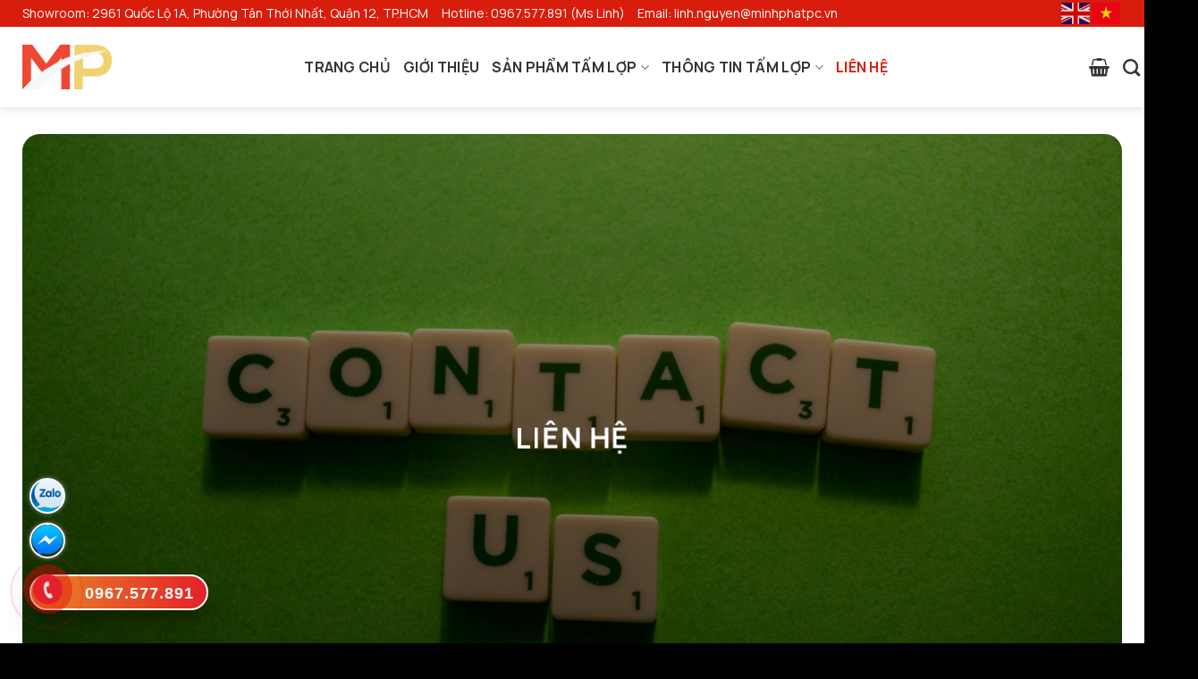

--- FILE ---
content_type: text/html; charset=UTF-8
request_url: https://minhphatpc.vn/lien-he/
body_size: 33877
content:
<!DOCTYPE html>
<!--[if IE 9 ]> <html lang="vi" prefix="og: https://ogp.me/ns#" class="ie9 loading-site no-js"> <![endif]-->
<!--[if IE 8 ]> <html lang="vi" prefix="og: https://ogp.me/ns#" class="ie8 loading-site no-js"> <![endif]-->
<!--[if (gte IE 9)|!(IE)]><!-->
<html lang="vi" prefix="og: https://ogp.me/ns#" class="loading-site no-js"> <!--<![endif]-->

<head>
	<meta charset="UTF-8" />
	<link rel="dns-prefetch" href="//minhphatpc.vn" />
<link rel='dns-prefetch' href='//www.googletagmanager.com' />
<link rel='dns-prefetch' href='//www.google-analytics.com' />
<link rel="preconnect" href="//www.googletagmanager.com/" crossorigin />
<link rel="stylesheet" href="/wp-content/themes/minhphatpc/ates-rs/awesome/all.min.css?ver=5.14.0" type="text/css" media="all" />
<meta name="google-site-verification" content="zG3C_DYBfyeiyGvpjwqpfpiCvC4TjvDqxu4a1IvVmk4" />



	<link rel="profile" href="http://gmpg.org/xfn/11" />
	<link rel="pingback" href="https://minhphatpc.vn/xmlrpc.php" />
	<meta name="google-site-verification" content="LLymiE4hXqYShoGSVltlctdD6VOtoDs-BZQ76arGp-U" />
	<script>(function(html){html.className = html.className.replace(/\bno-js\b/,'js')})(document.documentElement);</script>

<!-- Google Tag Manager for WordPress by gtm4wp.com -->
<script data-cfasync="false" data-pagespeed-no-defer>
	var gtm4wp_datalayer_name = "dataLayer";
	var dataLayer = dataLayer || [];
	const gtm4wp_use_sku_instead = 0;
	const gtm4wp_currency = 'VND';
	const gtm4wp_product_per_impression = 10;
	const gtm4wp_clear_ecommerce = false;
	const gtm4wp_datalayer_max_timeout = 2000;
</script>
<!-- End Google Tag Manager for WordPress by gtm4wp.com --><meta name="viewport" content="width=device-width, initial-scale=1, maximum-scale=1" />
<!-- Tối ưu hóa công cụ tìm kiếm bởi Rank Math - https://rankmath.com/ -->
<title>Liên Hệ - Minh Phát PC</title>
<meta name="description" content="2961 Quốc Lộ 1A Phường Tân Thới Hiệp, Quận 12, TPHCM"/>
<meta name="robots" content="follow, index, max-snippet:-1, max-video-preview:-1, max-image-preview:large"/>
<link rel="canonical" href="https://minhphatpc.vn/lien-he/" />
<meta property="og:locale" content="vi_VN" />
<meta property="og:type" content="article" />
<meta property="og:title" content="Liên Hệ - Minh Phát PC" />
<meta property="og:description" content="2961 Quốc Lộ 1A Phường Tân Thới Hiệp, Quận 12, TPHCM" />
<meta property="og:url" content="https://minhphatpc.vn/lien-he/" />
<meta property="og:site_name" content="Minh Phát" />
<meta property="og:updated_time" content="2025-10-23T16:16:08+07:00" />
<meta property="article:published_time" content="2021-04-26T13:39:09+07:00" />
<meta property="article:modified_time" content="2025-10-23T16:16:08+07:00" />
<meta name="twitter:card" content="summary_large_image" />
<meta name="twitter:title" content="Liên Hệ - Minh Phát PC" />
<meta name="twitter:description" content="2961 Quốc Lộ 1A Phường Tân Thới Hiệp, Quận 12, TPHCM" />
<meta name="twitter:label1" content="Thời gian để đọc" />
<meta name="twitter:data1" content="1 phút" />
<!-- /Plugin SEO WordPress Rank Math -->

<link rel='dns-prefetch' href='//cdn.jsdelivr.net' />
<link rel='dns-prefetch' href='//use.fontawesome.com' />
<link rel='dns-prefetch' href='//fonts.googleapis.com' />
<link rel="alternate" title="oNhúng (JSON)" type="application/json+oembed" href="https://minhphatpc.vn/wp-json/oembed/1.0/embed?url=https%3A%2F%2Fminhphatpc.vn%2Flien-he%2F" />
<link rel="alternate" title="oNhúng (XML)" type="text/xml+oembed" href="https://minhphatpc.vn/wp-json/oembed/1.0/embed?url=https%3A%2F%2Fminhphatpc.vn%2Flien-he%2F&#038;format=xml" />
<link rel="prefetch" href="https://minhphatpc.vn/wp-content/themes/flatsome/assets/js/chunk.countup.fe2c1016.js" />
<link rel="prefetch" href="https://minhphatpc.vn/wp-content/themes/flatsome/assets/js/chunk.sticky-sidebar.a58a6557.js" />
<link rel="prefetch" href="https://minhphatpc.vn/wp-content/themes/flatsome/assets/js/chunk.tooltips.29144c1c.js" />
<link rel="prefetch" href="https://minhphatpc.vn/wp-content/themes/flatsome/assets/js/chunk.vendors-popups.947eca5c.js" />
<link rel="prefetch" href="https://minhphatpc.vn/wp-content/themes/flatsome/assets/js/chunk.vendors-slider.f0d2cbc9.js" />
<style id='wp-img-auto-sizes-contain-inline-css' type='text/css'>
img:is([sizes=auto i],[sizes^="auto," i]){contain-intrinsic-size:3000px 1500px}
/*# sourceURL=wp-img-auto-sizes-contain-inline-css */
</style>
<style id='classic-theme-styles-inline-css' type='text/css'>
/*! This file is auto-generated */
.wp-block-button__link{color:#fff;background-color:#32373c;border-radius:9999px;box-shadow:none;text-decoration:none;padding:calc(.667em + 2px) calc(1.333em + 2px);font-size:1.125em}.wp-block-file__button{background:#32373c;color:#fff;text-decoration:none}
/*# sourceURL=/wp-includes/css/classic-themes.min.css */
</style>
<style id='font-awesome-svg-styles-default-inline-css' type='text/css'>
.svg-inline--fa {
  display: inline-block;
  height: 1em;
  overflow: visible;
  vertical-align: -.125em;
}
/*# sourceURL=font-awesome-svg-styles-default-inline-css */
</style>
<link rel='stylesheet' id='font-awesome-svg-styles-css' href='https://minhphatpc.vn/wp-content/uploads/font-awesome/v6.4.0/css/svg-with-js.css' type='text/css' media='all' />
<style id='font-awesome-svg-styles-inline-css' type='text/css'>
   .wp-block-font-awesome-icon svg::before,
   .wp-rich-text-font-awesome-icon svg::before {content: unset;}
/*# sourceURL=font-awesome-svg-styles-inline-css */
</style>
<link rel='stylesheet' id='contact-form-7-css' href='https://minhphatpc.vn/wp-content/plugins/contact-form-7/includes/css/styles.css?ver=6.1.4' type='text/css' media='all' />
<link rel='stylesheet' id='secure-copy-content-protection-public-css' href='https://minhphatpc.vn/wp-content/plugins/secure-copy-content-protection/public/css/secure-copy-content-protection-public.css?ver=4.8.8' type='text/css' media='all' />
<link rel='stylesheet' id='toc-screen-css' href='https://minhphatpc.vn/wp-content/plugins/table-of-contents-plus/screen.min.css?ver=2411.1' type='text/css' media='all' />
<style id='toc-screen-inline-css' type='text/css'>
div#toc_container {width: 100%;}
/*# sourceURL=toc-screen-inline-css */
</style>
<style id='woocommerce-inline-inline-css' type='text/css'>
.woocommerce form .form-row .required { visibility: visible; }
/*# sourceURL=woocommerce-inline-inline-css */
</style>
<link rel='stylesheet' id='brands-styles-css' href='https://minhphatpc.vn/wp-content/plugins/woocommerce/assets/css/brands.css?ver=10.3.7' type='text/css' media='all' />
<link rel='stylesheet' id='font-awesome-official-css' href='https://use.fontawesome.com/releases/v6.4.0/css/all.css' type='text/css' media='all' integrity="sha384-iw3OoTErCYJJB9mCa8LNS2hbsQ7M3C0EpIsO/H5+EGAkPGc6rk+V8i04oW/K5xq0" crossorigin="anonymous" />
<link rel='stylesheet' id='tablepress-default-css' href='https://minhphatpc.vn/wp-content/plugins/tablepress/css/build/default.css?ver=3.2.5' type='text/css' media='all' />
<link rel='stylesheet' id='flatsome-main-css' href='https://minhphatpc.vn/wp-content/themes/flatsome/assets/css/flatsome.css?ver=3.15.6' type='text/css' media='all' />
<style id='flatsome-main-inline-css' type='text/css'>
@font-face {
				font-family: "fl-icons";
				font-display: block;
				src: url(https://minhphatpc.vn/wp-content/themes/flatsome/assets/css/icons/fl-icons.eot?v=3.15.6);
				src:
					url(https://minhphatpc.vn/wp-content/themes/flatsome/assets/css/icons/fl-icons.eot#iefix?v=3.15.6) format("embedded-opentype"),
					url(https://minhphatpc.vn/wp-content/themes/flatsome/assets/css/icons/fl-icons.woff2?v=3.15.6) format("woff2"),
					url(https://minhphatpc.vn/wp-content/themes/flatsome/assets/css/icons/fl-icons.ttf?v=3.15.6) format("truetype"),
					url(https://minhphatpc.vn/wp-content/themes/flatsome/assets/css/icons/fl-icons.woff?v=3.15.6) format("woff"),
					url(https://minhphatpc.vn/wp-content/themes/flatsome/assets/css/icons/fl-icons.svg?v=3.15.6#fl-icons) format("svg");
			}
/*# sourceURL=flatsome-main-inline-css */
</style>
<link rel='stylesheet' id='flatsome-shop-css' href='https://minhphatpc.vn/wp-content/themes/flatsome/assets/css/flatsome-shop.css?ver=3.15.6' type='text/css' media='all' />
<link rel='stylesheet' id='flatsome-googlefonts-css' href='//fonts.googleapis.com/css?family=Manrope%3Aregular%2C700%2Cregular%2C700%2Cregular&#038;display=swap&#038;ver=3.9' type='text/css' media='all' />
<link rel='stylesheet' id='font-awesome-official-v4shim-css' href='https://use.fontawesome.com/releases/v6.4.0/css/v4-shims.css' type='text/css' media='all' integrity="sha384-TjXU13dTMPo+5ZlOUI1IGXvpmajjoetPqbUJqTx+uZ1bGwylKHNEItuVe/mg/H6l" crossorigin="anonymous" />
<script type="text/javascript" src="https://minhphatpc.vn/wp-includes/js/jquery/jquery.min.js?ver=3.7.1" id="jquery-core-js"></script>
<script type="text/javascript" src="https://minhphatpc.vn/wp-content/plugins/woocommerce/assets/js/jquery-blockui/jquery.blockUI.min.js?ver=2.7.0-wc.10.3.7" id="wc-jquery-blockui-js" defer="defer" data-wp-strategy="defer"></script>
<script type="text/javascript" id="wc-add-to-cart-js-extra">
/* <![CDATA[ */
var wc_add_to_cart_params = {"ajax_url":"/wp-admin/admin-ajax.php","wc_ajax_url":"/?wc-ajax=%%endpoint%%","i18n_view_cart":"Xem gi\u1ecf h\u00e0ng","cart_url":"https://minhphatpc.vn/cart/","is_cart":"","cart_redirect_after_add":"no"};
//# sourceURL=wc-add-to-cart-js-extra
/* ]]> */
</script>
<script type="text/javascript" src="https://minhphatpc.vn/wp-content/plugins/woocommerce/assets/js/frontend/add-to-cart.min.js?ver=10.3.7" id="wc-add-to-cart-js" defer="defer" data-wp-strategy="defer"></script>
<script type="text/javascript" src="https://minhphatpc.vn/wp-content/plugins/woocommerce/assets/js/js-cookie/js.cookie.min.js?ver=2.1.4-wc.10.3.7" id="wc-js-cookie-js" defer="defer" data-wp-strategy="defer"></script>
<script type="text/javascript" id="woocommerce-js-extra">
/* <![CDATA[ */
var woocommerce_params = {"ajax_url":"/wp-admin/admin-ajax.php","wc_ajax_url":"/?wc-ajax=%%endpoint%%","i18n_password_show":"Hi\u1ec3n th\u1ecb m\u1eadt kh\u1ea9u","i18n_password_hide":"\u1ea8n m\u1eadt kh\u1ea9u"};
//# sourceURL=woocommerce-js-extra
/* ]]> */
</script>
<script type="text/javascript" src="https://minhphatpc.vn/wp-content/plugins/woocommerce/assets/js/frontend/woocommerce.min.js?ver=10.3.7" id="woocommerce-js" defer="defer" data-wp-strategy="defer"></script>
<link rel="https://api.w.org/" href="https://minhphatpc.vn/wp-json/" /><link rel="alternate" title="JSON" type="application/json" href="https://minhphatpc.vn/wp-json/wp/v2/pages/321" /><link rel="EditURI" type="application/rsd+xml" title="RSD" href="https://minhphatpc.vn/xmlrpc.php?rsd" />
<meta name="generator" content="WordPress 6.9" />
<link rel='shortlink' href='https://minhphatpc.vn/?p=321' />

<!-- Google Tag Manager for WordPress by gtm4wp.com -->
<!-- GTM Container placement set to off -->
<script data-cfasync="false" data-pagespeed-no-defer>
	var dataLayer_content = {"visitorIP":"103.200.23.88","pagePostType":"page","pagePostType2":"single-page","pagePostAuthor":"Minh Phát"};
	dataLayer.push( dataLayer_content );
</script>
<script data-cfasync="false" data-pagespeed-no-defer>
	console.warn && console.warn("[GTM4WP] Google Tag Manager container code placement set to OFF !!!");
	console.warn && console.warn("[GTM4WP] Data layer codes are active but GTM container must be loaded using custom coding !!!");
</script>
<!-- End Google Tag Manager for WordPress by gtm4wp.com --><!--[if IE]><link rel="stylesheet" type="text/css" href="https://minhphatpc.vn/wp-content/themes/flatsome/assets/css/ie-fallback.css"><script src="//cdnjs.cloudflare.com/ajax/libs/html5shiv/3.6.1/html5shiv.js"></script><script>var head = document.getElementsByTagName('head')[0],style = document.createElement('style');style.type = 'text/css';style.styleSheet.cssText = ':before,:after{content:none !important';head.appendChild(style);setTimeout(function(){head.removeChild(style);}, 0);</script><script src="https://minhphatpc.vn/wp-content/themes/flatsome/assets/libs/ie-flexibility.js"></script><![endif]--><!-- Google Tag Manager -->
<script>(function(w,d,s,l,i){w[l]=w[l]||[];w[l].push({'gtm.start':
new Date().getTime(),event:'gtm.js'});var f=d.getElementsByTagName(s)[0],
j=d.createElement(s),dl=l!='dataLayer'?'&l='+l:'';j.async=true;j.src=
'https://www.googletagmanager.com/gtm.js?id='+i+dl;f.parentNode.insertBefore(j,f);
})(window,document,'script','dataLayer','GTM-T57FH6W');</script>
<!-- End Google Tag Manager -->
<!-- Global site tag (gtag.js) - Google Analytics -->
<script async src="https://www.googletagmanager.com/gtag/js?id=UA-214858489-1"></script>
<script>
  window.dataLayer = window.dataLayer || [];
  function gtag(){dataLayer.push(arguments);}
  gtag('js', new Date());

  gtag('config', 'UA-214858489-1');
</script>
<script>
window.addEventListener("load", startup);
function startup(){
	document
	.getElementById("getpassCode")
	.addEventListener("click", getpassCodeEvent);
  function getpassCodeEvent() {
	gtag("event", "getpassCode", {
  	event_category: "getpass",
  	event_label: window.location.href,
	});
    document.getElementById("getpassCode").disabled = true;
    document.getElementById("getpassCode").style.opacity = "1";
	const timeRandom = getRandomIntBetween(5, 30); // thay thời gian min và max ở đây
	countDown(timeRandom, function () {
      document.getElementById("passRedCode").innerHTML = "Pass: k2x4U8f304ATryf"; // Thay pass ở đây
	});
  }
} 
// Hàm tạo thời gian random trong khoảng min - max
  function getRandomIntBetween(min, max) {
    min = Math.ceil(min);
	max = Math.floor(max);
	return Math.floor(Math.random() * (max - min + 1)) + min;
  }
// Hàm đếm ngược
  function countDown(i, callback) {
	var timerRandom = setInterval(function () {
      document.getElementById("getpassCode").innerHTML = i;
  	i-- || (clearInterval(timerRandom), callback());
	}, 1000);
  }
</script>


<meta name="google-site-verification" content="12UZnxsssplUXRmB-KiBcpCQaI3SE3uPPYlyTErpUB0" />
<script type="application/ld+json">
{
  "@context": "https://schema.org",
  "@type": "Organization",
  "name": "Minh Phát PC",
  "alternateName": "Minh Phát PC",
  "url": "https://minhphatpc.vn/",
  "logo": "https://minhphatpc.vn/wp-content/uploads/2021/04/Untitled-2.png",
  "sameAs": [
    "https://minhphatpc.vn/",
    "https://www.facebook.com/minhphatpc.vn/",
    "https://minhphatpcvn.blogspot.com/",
    "https://www.linkedin.com/in/minhphatpc/",
    "https://www.flickr.com/people/194415934@N03/",
    "https://www.pinterest.com/minhphatpc/",
    "https://minhphatpcvn.blogspot.com/",
    "https://minhphatpc.tumblr.com/",
    "https://www.youtube.com/channel/UCwGqQ8Wca8dqirRKikqeCFg/about",
    "https://vi.gravatar.com/minhphatpc",
    "https://sites.google.com/view/minhphatpc/trang-ch%E1%BB%A7"
  ]
}
</script>
<script type="application/ld+json">
{
  "@context": "https://schema.org",
  "@type": "LocalBusiness",
  "name": "Minh Phát PC",
  "image": "https://minhphatpc.vn/wp-content/uploads/2021/04/Untitled-2.png",
  "@id": "",
  "url": "https://minhphatpc.vn/",
  "telephone": "0967577891",
  "address": {
    "@type": "PostalAddress",
    "streetAddress": "62/3 Tỉnh lộ 29, Thạnh Lộc, Quận 12, Thành phố Hồ Chí Minh",
    "addressLocality": "Hồ Chí Minh",
    "postalCode": "700000",
    "addressCountry": "VN"
  },
  "geo": {
    "@type": "GeoCoordinates",
    "latitude": 10.8713068,
    "longitude": 106.6860196
  },
  "openingHoursSpecification": {
    "@type": "OpeningHoursSpecification",
    "dayOfWeek": [
      "Monday",
      "Tuesday",
      "Wednesday",
      "Thursday",
      "Friday",
      "Saturday",
      "Sunday"
    ],
    "opens": "00:00",
    "closes": "23:59"
  },
  "sameAs": [
    "https://minhphatpc.vn/",
    "https://www.facebook.com/minhphatpc.vn/",
    "https://minhphatpcvn.blogspot.com/",
    "https://www.linkedin.com/in/minhphatpc/",
    "https://www.flickr.com/people/194415934@N03/",
    "https://www.pinterest.com/minhphatpc/",
    "https://minhphatpcvn.blogspot.com/",
    "https://minhphatpc.tumblr.com/",
    "https://www.youtube.com/channel/UCwGqQ8Wca8dqirRKikqeCFg/about",
    "https://vi.gravatar.com/minhphatpc",
    "https://sites.google.com/view/minhphatpc/trang-ch%E1%BB%A7"
  ] 
}
</script>

<meta name="google-site-verification" content="BGXGaskxXqyEcXCQll3qjcjb-2Y1INVNaCcmW6TmYyo" />
<meta name='dmca-site-verification' content='TVB6NkpBV1RlK2dMNElUeHZSbkdEdz090' />

	<noscript><style>.woocommerce-product-gallery{ opacity: 1 !important; }</style></noscript>
	<link rel="icon" href="https://minhphatpc.vn/wp-content/uploads/2021/05/cropped-Untitled-2-32x32.png" sizes="32x32" />
<link rel="icon" href="https://minhphatpc.vn/wp-content/uploads/2021/05/cropped-Untitled-2-192x192.png" sizes="192x192" />
<link rel="apple-touch-icon" href="https://minhphatpc.vn/wp-content/uploads/2021/05/cropped-Untitled-2-180x180.png" />
<meta name="msapplication-TileImage" content="https://minhphatpc.vn/wp-content/uploads/2021/05/cropped-Untitled-2-270x270.png" />
<style id="custom-css" type="text/css">:root {--primary-color: #dd3333;}.container-width, .full-width .ubermenu-nav, .container, .row{max-width: 1260px}.row.row-collapse{max-width: 1230px}.row.row-small{max-width: 1252.5px}.row.row-large{max-width: 1290px}.header-main{height: 90px}#logo img{max-height: 90px}#logo{width:100px;}#logo img{padding:5px 0;}.header-top{min-height: 30px}.transparent .header-main{height: 90px}.transparent #logo img{max-height: 90px}.has-transparent + .page-title:first-of-type,.has-transparent + #main > .page-title,.has-transparent + #main > div > .page-title,.has-transparent + #main .page-header-wrapper:first-of-type .page-title{padding-top: 120px;}.header.show-on-scroll,.stuck .header-main{height:70px!important}.stuck #logo img{max-height: 70px!important}.header-bottom {background-color: #f1f1f1}.top-bar-nav > li > a{line-height: 16px }.header-main .nav > li > a{line-height: 16px }.stuck .header-main .nav > li > a{line-height: 50px }@media (max-width: 549px) {.header-main{height: 70px}#logo img{max-height: 70px}}.nav-dropdown{font-size:100%}.header-top{background-color:#ffffff!important;}/* Color */.accordion-title.active, .has-icon-bg .icon .icon-inner,.logo a, .primary.is-underline, .primary.is-link, .badge-outline .badge-inner, .nav-outline > li.active> a,.nav-outline >li.active > a, .cart-icon strong,[data-color='primary'], .is-outline.primary{color: #dd3333;}/* Color !important */[data-text-color="primary"]{color: #dd3333!important;}/* Background Color */[data-text-bg="primary"]{background-color: #dd3333;}/* Background */.scroll-to-bullets a,.featured-title, .label-new.menu-item > a:after, .nav-pagination > li > .current,.nav-pagination > li > span:hover,.nav-pagination > li > a:hover,.has-hover:hover .badge-outline .badge-inner,button[type="submit"], .button.wc-forward:not(.checkout):not(.checkout-button), .button.submit-button, .button.primary:not(.is-outline),.featured-table .title,.is-outline:hover, .has-icon:hover .icon-label,.nav-dropdown-bold .nav-column li > a:hover, .nav-dropdown.nav-dropdown-bold > li > a:hover, .nav-dropdown-bold.dark .nav-column li > a:hover, .nav-dropdown.nav-dropdown-bold.dark > li > a:hover, .header-vertical-menu__opener ,.is-outline:hover, .tagcloud a:hover,.grid-tools a, input[type='submit']:not(.is-form), .box-badge:hover .box-text, input.button.alt,.nav-box > li > a:hover,.nav-box > li.active > a,.nav-pills > li.active > a ,.current-dropdown .cart-icon strong, .cart-icon:hover strong, .nav-line-bottom > li > a:before, .nav-line-grow > li > a:before, .nav-line > li > a:before,.banner, .header-top, .slider-nav-circle .flickity-prev-next-button:hover svg, .slider-nav-circle .flickity-prev-next-button:hover .arrow, .primary.is-outline:hover, .button.primary:not(.is-outline), input[type='submit'].primary, input[type='submit'].primary, input[type='reset'].button, input[type='button'].primary, .badge-inner{background-color: #dd3333;}/* Border */.nav-vertical.nav-tabs > li.active > a,.scroll-to-bullets a.active,.nav-pagination > li > .current,.nav-pagination > li > span:hover,.nav-pagination > li > a:hover,.has-hover:hover .badge-outline .badge-inner,.accordion-title.active,.featured-table,.is-outline:hover, .tagcloud a:hover,blockquote, .has-border, .cart-icon strong:after,.cart-icon strong,.blockUI:before, .processing:before,.loading-spin, .slider-nav-circle .flickity-prev-next-button:hover svg, .slider-nav-circle .flickity-prev-next-button:hover .arrow, .primary.is-outline:hover{border-color: #dd3333}.nav-tabs > li.active > a{border-top-color: #dd3333}.widget_shopping_cart_content .blockUI.blockOverlay:before { border-left-color: #dd3333 }.woocommerce-checkout-review-order .blockUI.blockOverlay:before { border-left-color: #dd3333 }/* Fill */.slider .flickity-prev-next-button:hover svg,.slider .flickity-prev-next-button:hover .arrow{fill: #dd3333;}/* Background Color */[data-icon-label]:after, .secondary.is-underline:hover,.secondary.is-outline:hover,.icon-label,.button.secondary:not(.is-outline),.button.alt:not(.is-outline), .badge-inner.on-sale, .button.checkout, .single_add_to_cart_button, .current .breadcrumb-step{ background-color:#f1d371; }[data-text-bg="secondary"]{background-color: #f1d371;}/* Color */.secondary.is-underline,.secondary.is-link, .secondary.is-outline,.stars a.active, .star-rating:before, .woocommerce-page .star-rating:before,.star-rating span:before, .color-secondary{color: #f1d371}/* Color !important */[data-text-color="secondary"]{color: #f1d371!important;}/* Border */.secondary.is-outline:hover{border-color:#f1d371}body{font-size: 100%;}@media screen and (max-width: 549px){body{font-size: 100%;}}body{font-family:"Manrope", sans-serif}body{font-weight: 0}body{color: #000000}.nav > li > a {font-family:"Manrope", sans-serif;}.mobile-sidebar-levels-2 .nav > li > ul > li > a {font-family:"Manrope", sans-serif;}.nav > li > a {font-weight: 700;}.mobile-sidebar-levels-2 .nav > li > ul > li > a {font-weight: 700;}h1,h2,h3,h4,h5,h6,.heading-font, .off-canvas-center .nav-sidebar.nav-vertical > li > a{font-family: "Manrope", sans-serif;}h1,h2,h3,h4,h5,h6,.heading-font,.banner h1,.banner h2{font-weight: 700;}h1,h2,h3,h4,h5,h6,.heading-font{color: #333333;}.breadcrumbs{text-transform: none;}button,.button{text-transform: none;}.nav > li > a, .links > li > a{text-transform: none;}.section-title span{text-transform: none;}h3.widget-title,span.widget-title{text-transform: none;}.alt-font{font-family: "Manrope", sans-serif;}.alt-font{font-weight: 0!important;}.header:not(.transparent) .header-nav-main.nav > li > a {color: #333333;}.header:not(.transparent) .header-nav-main.nav > li > a:hover,.header:not(.transparent) .header-nav-main.nav > li.active > a,.header:not(.transparent) .header-nav-main.nav > li.current > a,.header:not(.transparent) .header-nav-main.nav > li > a.active,.header:not(.transparent) .header-nav-main.nav > li > a.current{color: #d81d0d;}.header-nav-main.nav-line-bottom > li > a:before,.header-nav-main.nav-line-grow > li > a:before,.header-nav-main.nav-line > li > a:before,.header-nav-main.nav-box > li > a:hover,.header-nav-main.nav-box > li.active > a,.header-nav-main.nav-pills > li > a:hover,.header-nav-main.nav-pills > li.active > a{color:#FFF!important;background-color: #d81d0d;}a{color: #dd3333;}a:hover{color: #dd9933;}.tagcloud a:hover{border-color: #dd9933;background-color: #dd9933;}.has-equal-box-heights .box-image {padding-top: 100%;}ins .woocommerce-Price-amount { color: #ce2927; }input[type='submit'], input[type="button"], button:not(.icon), .button:not(.icon){border-radius: plu!important}@media screen and (min-width: 550px){.products .box-vertical .box-image{min-width: 1000px!important;width: 1000px!important;}}.header-main .social-icons,.header-main .cart-icon strong,.header-main .menu-title,.header-main .header-button > .button.is-outline,.header-main .nav > li > a > i:not(.icon-angle-down){color: #333333!important;}.header-main .header-button > .button.is-outline,.header-main .cart-icon strong:after,.header-main .cart-icon strong{border-color: #333333!important;}.header-main .header-button > .button:not(.is-outline){background-color: #333333!important;}.header-main .current-dropdown .cart-icon strong,.header-main .header-button > .button:hover,.header-main .header-button > .button:hover i,.header-main .header-button > .button:hover span{color:#FFF!important;}.header-main .menu-title:hover,.header-main .social-icons a:hover,.header-main .header-button > .button.is-outline:hover,.header-main .nav > li > a:hover > i:not(.icon-angle-down){color: #d81d0d!important;}.header-main .current-dropdown .cart-icon strong,.header-main .header-button > .button:hover{background-color: #d81d0d!important;}.header-main .current-dropdown .cart-icon strong:after,.header-main .current-dropdown .cart-icon strong,.header-main .header-button > .button:hover{border-color: #d81d0d!important;}.absolute-footer, html{background-color: #000000}.page-title-small + main .product-container > .row{padding-top:0;}/* Custom CSS */.button-after_addToCart {overflow: hidden;display: flex;flex-direction: row;}.button-after_addToCart>a {color: #ffffff;border-radius: 5px;width: 50%;text-align: center;font-weight: bold;font-size: 18px;line-height: 18px;padding: 10px;}.button-after_addToCart a:first-child {margin-right: 5px;}.after_addToCart_callToActon {display: flex;justify-content: center;align-items: center;}.after_addToCart_callToActon i {font-size: 24px;margin-right: 10px;}.box-image img {max-width: 100%;width: 100%;margin: 0 auto;height: 210px;}.puramu-custom-post-sidebar > div {position: sticky;top: 90px;}/* archive page custom styles */.puramu-custom-page-header-title {position: relative;aspect-ratio: 1140/300;margin-bottom: 10px;border-radius: 20px;overflow: hidden;display: flex;align-items: center;justify-content: center;}.puramu-custom-page-header-title span {width: 90%;text-align: center;position: absolute;color: white;font-size: 32px;font-weight: 700;z-index: 1;text-shadow:0px 1px 2px rgb(0 0 0 / 0.1),0px 3px 2px rgb(0 0 0 / 0.1),0px 4px 8px rgb(0 0 0 / 0.1);}.puramu-custom-page-header-title img {position: absolute;inset: 0;width: 100%;height: 100%;object-fit: cover;}.puramu-custom-page-header-title-overlay {position: absolute;inset: 0;background: linear-gradient(to bottom, rgba(0, 0, 0, 0.3), rgba(0, 0, 0, 0.6));z-index: 1;}@media (max-width: 768px) {.puramu-custom-page-header-title {aspect-ratio: 16/9;}.puramu-custom-page-header-title span {font-size: 24px !important;font-weight: 600 !important;line-height: 1.2 !important;}.post-item:nth-child(odd) {padding-right: 8px !important;}.post-item:nth-child(even) {padding-left: 8px !important;}.post-item .post-meta {font-size: 13px !important;}.post-item button {font-size: 12px !important;}}.puramu-custom-page-header-breadcrumbs {display: flex;align-items: center;justify-content: start;}.puramu-custom-page-header-breadcrumbs a,.puramu-custom-page-header-breadcrumbs span {font-size: 14px;}.puramu-custom-page-header-breadcrumbs span {color: #000;}.post-item .col-inner {height: 100%;}.post-item .box {border-radius: 10px;overflow: hidden;box-shadow: rgba(99, 99, 99, 0.2) 0px 2px 8px 0px;height: 100%;display: flex;flex-direction: column;}.post-item .box-image {width: 100%;aspect-ratio: 297/198;}.post-item .image-cover {width: 100%;height: 100%;}.post-item .box-text {padding: 10px;flex-grow: 1;}.post-item .box-text-inner {height: 100%;display: flex;flex-direction: column;}.post-item .post-title {font-weight: 600;margin-bottom: 8px !important;height: auto !important;flex-grow: 1;}.post-item .post-meta {font-size: 14px;color: #666;}.post-item .post-meta::before {content: '';display: inline-block;width: 14px;height: 14px;background-image: url("data:image/svg+xml,%3Csvg xmlns='http://www.w3.org/2000/svg' viewBox='0 0 640 640'%3E%3Cpath d='M528 320C528 434.9 434.9 528 320 528C205.1 528 112 434.9 112 320C112 205.1 205.1 112 320 112C434.9 112 528 205.1 528 320zM64 320C64 461.4 178.6 576 320 576C461.4 576 576 461.4 576 320C576 178.6 461.4 64 320 64C178.6 64 64 178.6 64 320zM296 184L296 320C296 328 300 335.5 306.7 340L402.7 404C413.7 411.4 428.6 408.4 436 397.3C443.4 386.2 440.4 371.4 429.3 364L344 307.2L344 184C344 170.7 333.3 160 320 160C306.7 160 296 170.7 296 184z' fill='%23666'/%3E%3C/svg%3E");background-size: contain;background-repeat: no-repeat;background-position: center;margin-right: 6px;vertical-align: middle;}.post-item .is-divider {display: none;}.post-item button {margin-bottom: 0 !important;border: none !important;background: none !important;padding: 0 !important;margin: 0 !important;height: auto !important;color: #FF0000 !important;font-size: 14px !important;display: inline-flex !important;align-items: center !important;gap: 5px !important;}.post-item button::after {content: '';width: 16px;height: 16px;background-image: url("data:image/svg+xml,%3Csvg xmlns='http://www.w3.org/2000/svg' viewBox='0 0 640 640'%3E%3Cpath d='M566.6 342.6C579.1 330.1 579.1 309.8 566.6 297.3L406.6 137.3C394.1 124.8 373.8 124.8 361.3 137.3C348.8 149.8 348.8 170.1 361.3 182.6L466.7 288L96 288C78.3 288 64 302.3 64 320C64 337.7 78.3 352 96 352L466.7 352L361.3 457.4C348.8 469.9 348.8 490.2 361.3 502.7C373.8 515.2 394.1 515.2 406.6 502.7L566.6 342.7z' fill='%23FF0000'/%3E%3C/svg%3E");background-size: contain;background-repeat: no-repeat;background-position: center;}/* p */.entry-title {color: #000 !important;}.custom-entry-divider-single-post {width: 30px;}.entry-meta-container {display: flex;flex-direction: row;align-items: center;justify-content: space-between;gap: 10px;}.entry-meta {font-size: 16px !important;color: #000 !important;}.posted-on .entry-date {color: #000;}.entry-content.single-page {box-shadow: rgba(99, 99, 99, 0.2) 0px 2px 8px 0px;padding: 20px !important;border-radius: 10px !important;}.ngay-dang a {display: flex;align-items: center;gap: 8px;}.ngay-dang img {display: block;height: 20px;}@media (max-width: 768px) {.entry-meta-container {flex-direction: column;align-items: flex-start;gap: 5px;}.entry-meta {font-size: 14px !important;}.ngay-dang a {font-size: 14px !important;}.ngay-dang img {height: 16px;}}#toc_container {width: 100% !important;}#toc_container .toc_title {text-align: left !important;color: #000 !important;}#toc_container a {color: #000 !important;}.puramu-custom-single-post {margin: 0;}.row-large>.flickity-viewport>.flickity-slider>.col,.row-large>.col {padding: 0 30px 0px !important;}@media screen and (min-width: 850px) {.row-divided>.col+.col:not(.large-12) {border-left: none !important;}}/* sidebar contact */#woocommerce_product_categories-14,#woocommerce_product_categories-15 {box-shadow: rgba(99, 99, 99, 0.2) 0px 2px 8px 0px;padding: 28px 20px;margin-bottom: 0px;border-radius: 10px;}#woocommerce_product_categories-14 .widget-title,#woocommerce_product_categories-15 .widget-title {color: #000;text-transform: uppercase;font-size: 18px;}#woocommerce_product_categories-14 .is-divider,#woocommerce_product_categories-15 .is-divider {background-color: #FF0000;width: 50px;}#woocommerce_product_categories-14 a,#woocommerce_product_categories-15 a {color: #000;}#woocommerce_product_categories-14 .children .cat-item button,#woocommerce_product_categories-15 .children .cat-item button {position: absolute;right: 15px;}#woocommerce_product_categories-14 .current-cat>a,#woocommerce_product_categories-15 .current-cat>a {font-weight: 400;}.sidebar-contact-top-container {border-radius: 10px;overflow: hidden;box-shadow: rgba(99, 99, 99, 0.2) 0px 2px 8px 0px;}.sidebar-contact-title h3 {margin: 0px;font-weight: 700;}.sidebar-contact-title span {padding: 0px;}.sidebar-contact-desc {font-weight: 700;}.sidebar-contact-desc p {margin-bottom: 10px;}.sidebar-contact-phone p {margin-bottom: 30px;line-height: normal;}.sidebar-contact-phone strong {font-weight: 800;}.sidebar-contact-button {width: 90%;text-align: center;margin: 0px 10px;text-transform: uppercase;}/* padding left 0 for sidebar */@media screen and (min-width: 769px) {.row-large>.flickity-viewport>.flickity-slider>.col,.row-large>.col {padding-left: 0 !important;}}@media screen and (max-width: 768px) {.row-large>.flickity-viewport>.flickity-slider>.col,.row-large>.col {padding: 24px 15px 0px !important;}}@media (max-width: 768px) {.puramu-custom-page-header-breadcrumbs {height: auto !important;}}/* product categories */.products>.product-small {overflow: hidden;}@media (max-width: 849px) {.products>.product-small:nth-child(odd) {padding-right: 6px !important;padding-bottom: 12px !important;}.products>.product-small:nth-child(even) {padding-left: 6px !important;padding-bottom: 12px !important;}.product-small.box .price-wrapper {margin-bottom: 4px !important;}}.product-small .col-inner {box-shadow: rgba(99, 99, 99, 0.2) 0px 2px 8px 0px;border-radius: 10px;overflow: hidden;}.product-small.box .box-text {padding: 10px;display: flex; flex-direction: column; justify-content: space-around;}.product-small.box .box-image {margin: 0;}.product-small.box h3 {margin: 0 0 4px 0;}.product-small.box h3 a {color: #333;font-weight: 600;font-size: 16px;text-align: start;}.product-small.box .title-wrapper {display: none;}.product-small.box .price-wrapper {height: 32px;display: flex;align-items: center;justify-content: start;color: #FF0000;margin-bottom: 8px;}.product-small.box .price-wrapper span.amount {color: #FF0000;}.product-small.box .add-to-cart-button a {margin: 0;width: 100%;color: #FF0000;padding: 0;font-size: 14px;background-color: transparent;border: solid 2px #FF0000;border-radius: 5px;display: flex;align-items: center;justify-content: center;}.product-small.box .add-to-cart-button a:hover {background-color: #FF0000;color: white;}.minhphatpc-category-content {margin-top: 40px;box-shadow: rgba(99, 99, 99, 0.2) 0px 2px 8px 0px;padding: 40px;border-radius: 10px;}.minhphatpc-category-content>hr {display: none;}@media (max-width: 768px) {.minhphatpc-category-content {padding: 24px;}}/* product detail */.woocommerce-tabs.wc-tabs-wrapper.container.tabbed-content {box-shadow: rgba(99, 99, 99, 0.2) 0px 2px 8px 0px;padding: 80px 40px 40px 40px;border-radius: 10px;}@media screen and (max-width: 768px) {.woocommerce-tabs.wc-tabs-wrapper.container.tabbed-content {padding: 60px 20px 20px 20px;}}.related.related-products-wrapper.product-section {padding-top: 50px;padding-bottom: 40px;}.related.related-products-wrapper.product-section .product-section-title {position: relative;color: #000;font-size: 26px;font-weight: 600;margin-bottom: 16px;padding: 0px;text-align: center;text-transform: uppercase;}.related.related-products-wrapper.product-section .product-section-title::after {content: '';position: absolute;top: -10px;left: 50%;transform: translateX(-50%);width: 50px;height: 4px;background-color: #FF0000;}.wp-post-image.skip-lazy {border-radius: 10px;}.product-info.summary.col-fit.col.entry-summary.product-summary {border-radius: 10px;padding: 20px;box-shadow: rgba(99, 99, 99, 0.2) 0px 2px 8px 0px;}@media screen and (max-width: 768px) {.product-info.summary.col-fit.col.entry-summary.product-summary {margin: 20px 15px 0px 15px;}}[data-icon-label]::after,.secondary.is-underline:hover,.secondary.is-outline:hover,.icon-label,.button.secondary:not(.is-outline),.button.alt:not(.is-outline),.badge-inner.on-sale,.button.checkout,.single_add_to_cart_button,.current .breadcrumb-step {background-color: #FF0000;border-radius: 5px;}.product-info.summary.col-fit.col.entry-summary.product-summary .col-inner {background-color: rgba(255, 0, 0, 0.2);border-radius: 10px;padding: 15px;box-shadow: rgba(99, 99, 99, 0.2) 0px 2px 8px 0px;}.product-info.summary.col-fit.col.entry-summary.product-summary .is-divider {background-color: #FF0000 !important;}.product-info.summary.col-fit.col.entry-summary.product-summary .col-inner p {margin-bottom: 8px;}.product-info.summary.col-fit.col.entry-summary.product-summary .col-inner p span {color: #000 !important;font-weight: 500 !important;}.product-short-description {color: #000 !important;font-weight: 500 !important;}/* breadcrumb */.rank-math-breadcrumb p{margin-bottom: 0 !important;}/* contact page */.contact-banner-section {border-radius: 20px;overflow: hidden;margin-bottom: 10px;position: relative;aspect-ratio: 1140/300;}@media (max-width: 768px) {.contact-banner-section {aspect-ratio: 16/9;}}.contact-banner-section::after {content: "";position: absolute;top: 0;left: 0;width: 100%;height: 100%;background: linear-gradient(to bottom, rgba(0, 0, 0, 0.3), rgba(0, 0, 0, 0.6));}.contact-banner-section-title {position: relative;z-index: 1;}.contact-banner-section-title h1 {color: white;font-size: 32px;font-weight: 700;text-shadow: 0px 1px 2px rgb(0 0 0 / 0.1), 0px 3px 2px rgb(0 0 0 / 0.1), 0px 4px 8px rgb(0 0 0 / 0.1);}@media (max-width: 768px) {.contact-banner-section-title h1 {font-size: 24px;}.contact-items-have-icon {padding-bottom: 20px;}}.contact-items-have-icon .col-inner {box-shadow: rgba(99, 99, 99, 0.2) 0px 2px 8px 0px;height: 100% !important;margin-bottom: 0 !important;padding: 40px 20px !important;border-radius: 10px;overflow: hidden;display: flex;flex-direction: column;justify-content: center;align-items: center;}.contact-items-have-icon .col-inner p {margin-bottom: 0 !important;}.contact-form-left .col-inner {box-shadow: rgba(99, 99, 99, 0.2) 0px 2px 8px 0px;border-radius: 10px;overflow: hidden;padding: 30px 20px 0px 20px;}.contact-form-left .wpcf7-form-control.wpcf7-submit.has-spinner {padding-left: 50px;padding-right: 50px;border-radius: 5px;}.contact-map-right .col-inner iframe {border-radius: 10px;overflow: hidden;}.button.icon.circle {color: var(--primary-color);} .button.icon.circle:hover { color: #FFF;}/* Custom CSS Mobile */@media (max-width: 549px){.product__spv .attachment-woocommerce_thumbnail.size-woocommerce_thumbnail {height: 140px;}.box-text h1, .box-text h2, .box-text h3, .box-text h4, .box-text h5, .box-text h6, .box-text a:not(.button) {line-height: 1.3;margin-top: .1em;margin-bottom: .1em;font-size: 13px;}.box-image img {max-width: 100%;width: 100%;margin: 0 auto;height: 170px;}.title-wrapper{height: 42px !important;}.box-text-products{font-size:14px !important;}.has-equal-box-heights .box-image{margin-top:10px;}}.label-new.menu-item > a:after{content:"New";}.label-hot.menu-item > a:after{content:"Hot";}.label-sale.menu-item > a:after{content:"Sale";}.label-popular.menu-item > a:after{content:"Popular";}</style>		<style type="text/css" id="wp-custom-css">
			#top-bar{
     background: #d81d0d !important;
     text-transform: none !important;
     letter-spacing: 0 !important;
     color: white !important;
     font-size: 14px !important;
}
 .header-nav.header-nav-main.nav.nav-right.nav-uppercase {
     margin-left: 20px;
}
 .header-local, .header-phone, .header-email {
     text-transform: none;
     letter-spacing: 0;
     color: white !important;
     font-size: 14px;
}
 .nav-dropdown>li.nav-dropdown-col {
     display: block;
}
 .nav-dropdown {
     border: 1px solid #ddd;
     padding: 0;
}
 .nav-dropdown .nav-dropdown-col>a, .nav-dropdown li a {
     font-weight: normal !important;
     text-transform: none !important;
     font-size: 15px;
     font-weight: 500;
}
 .nav-dropdown-default>li>a {
     border-bottom: 0 !important;
}
 .nav-dropdown-has-arrow li.has-dropdown:before {
     border-width: 10px;
     margin-left: -10px;
}
 .nav-dropdown .nav-dropdown-col>ul {
     border: 1px solid #d2d2d2;
     margin-top: -40px;
     box-shadow: 2px 2px 5px #828282;
     display: none;
     position: absolute;
     left: 100%;
     z-index: 9;
     background: white;
     min-width: 240px;
}

.nav-left {
	justify-content: center !important;
	gap: 20px;
	align-items: center !important;
}

 .nav-dropdown>li.nav-dropdown-col {
     width: 100%;
     border-right: 0;
}
 .nav-dropdown .nav-dropdown-col>ul li a {
     padding: 10px;
     text-transform: none;
     color: black;
}
 .header-nav li.nav-dropdown-col:hover>ul {
     display: block !important;
}
 .is-divider {
     max-width: 127px;
}

 .nav-dropdown-has-arrow li.has-dropdown:after {
     border: none !important;
}

 .nav>li>a {
    text-transform: uppercase;
}

 @media only screen and (min-width: 48em) {
 .nav>li>a {
     font-size: 16px;
	 
}
}

 @media only screen and (max-width: 48em) {
     .dark .breadcrumbs {
         margin-right: 0px;
    }
     .notranslate {
         float: left;
    }
     .nav>li>a {
         font-size: 15px;
    }
}

.cs-column-footer > div > div > ul {
	margin-bottom: 0 !important;
}

.cs-column-footer > div > div > ul > li:last-child {
	margin-bottom: 0 !important;
}

@media (min-width: 550px) {
	.cs-column-footer {
		padding-bottom: 0 !important;
	}
}

@media (min-width: 850px) {
	.cs-column-logo-footer {
		padding-bottom: 0 !important;
	}
}

 @media (max-width: 768px) {
	 .cs-column-footer {
		 padding-bottom: 20px !important;
	 }
	 
	 .cs-column-footer:last-child {
		 padding-bottom: 0 !important;
	 }
	 
    .cs-column-logo-footer {
         display: flex;
         justify-content: center;
         align-items: center;
    }
}

.footer-link a {
	color: #fff !important;
}

.footer-link a:hover {
	color: var(--primary-color) !important;
}
 .copyright-footer p {
     margin: 0;
}
 .cs-column-info-footer .icon-box .icon-box-text p {
     margin-bottom: 10px;
}
 .cs-image-dmca img {
     width: 100%;
     height: auto;
     max-width: 100px;
     max-height: 40px;
     aspect-ratio: 100 / 40;
}
.cs-title-footer {
     font-size: 16px;
     font-weight: 700;
     text-transform: uppercase;
     font-style: normal;
}

@media (min-width: 1024px) {
	.cs-column-home {
		padding-bottom: 0 !important;
	}
	
	.cs-slider-completed-project .post-item  {
		padding-bottom: 0 !important;
	}
}

@media (max-width: 550px) {
	.section-about .cs-column-home {
		padding-bottom: 20px;
	}
	
	.section-about .cs-column-home:last-child {
		padding-bottom: 0;
	}
	
	.section-why-choose-us .cs-column-home {
		padding-bottom: 20px;
	}
	
	.section-why-choose-us .cs-column-home:last-child {
		padding-bottom: 0;
	}
	
	.cs-slider-completed-project .post-item  {
		padding-bottom: 0 !important;
	}
	
	.section-customer-feedback .cs-column-home {
		padding-bottom: 0;
	}
	
	.section-banner-feature .cs-column-home {
		padding-bottom: 0;
	}
	
	.section-news .cs-column-home {
		padding-bottom: 0;
	}
}

 .py {
     padding: 80px 0 !important;
}
 .section-products, .section-completed-project {
     padding-top: 80px !important;
     padding-bottom: 0 !important;
}
 .cs-column-button {
     padding: 0 !important;
}
 .cs-column-button .button {
     margin: 0 !important;
}
 .section-products h2, .section-why-choose-us h2, .section-completed-project h2, .section-typical-customers h2, .section-customer-feedback h2, .section-news h2 {
     color: #d81d0d;
     font-size: 33px;
     font-weight: 700;
     line-height: 40px;
     text-transform: uppercase;
     font-style: normal;
}

.section-products p, .section-why-choose-us p, .section-completed-project p, .section-typical-customers p, .section-customer-feedback p {
     margin-left: 10px;
	   margin-right: 10px;
}

 .section-products h3 {
     font-size: 20px;
     line-height: 27px;
     font-weight: 700;
     margin-bottom: 10px;
}
 .section-products .title-wrapper {
     display: none !important;
}
 .section-products .price {
     font-size: 18px;
}
 .section-about .cs-column-section-about > div {
     max-height: 400px;
     padding-right: 15px;
     overflow-y: auto;
}
 .cs-image-about img {
     object-fit: contain;
	   border-radius: 10px;
}
 .section-why-choose-us .icon-box {
     min-height: 335px;
     border: 2px solid #fff;
     background: #fff;
     padding: 20px 15px;
     border-radius: 10px;
     height: 100%;
     transition: all 0.3s ease;
}
 .section-why-choose-us .icon-box:hover {
     border-color: #d81d0d;
}
 .section-why-choose-us .icon-box h3 {
     font-size: 19px;
     font-weight: 700;
}
 .section-why-choose-us .icon-box .icon-box-text p {
     font-size: 15px;
     line-height: 24px;
}
 .cs-slider-completed-project .box-image .image-cover {
     aspect-ratio : 255/170;
     width: 100%;
     height: auto;
}
 .cs-slider-completed-project .box-image .image-cover img {
     width: 100%;
     object-fit: cover;
     height: 100%;
}

.cs-slider-completed-project .box .box-text .box-text-inner > p {
	display: none !important;
}

 .cs-slide-typical-customers .box-text.text-left {
     display: none;
}
 .cs-slide-typical-customers .flickity-prev-next-button {
     margin-top: 0 !important;
}
 img.cs-slide-typical-customers {
     width: 100%;
     height: auto;
     aspect-ratio: 195 / 105;
     object-fit: contain;
}
 .section-customer-feedback h3 {
     color: #444;
     font-size: 17px;
     font-weight: 700;
     line-height: 25px;
     margin-bottom: 3px;
}
 .section-customer-feedback .cs-section-slider {
     border: 2px solid #fff;
     background: #fff;
     padding: 20px 15px !important;
     border-radius: 10px;
     width: calc((100% - (30px * 2)) / 3);
     margin-left: 30px;
     transition: all 0.3s ease;
     opacity: 1 !important;
}
 .section-customer-feedback .cs-section-slider:hover {
     box-shadow: 10px 10px 20px rgba(0, 0, 0, 0.07);
     border-color: #d81d0d;
}
 .section-customer-feedback .cs-section-slider > div {
     display: flex;
     flex-direction: column;
     gap: 20px;
     align-items: center;
     justify-content: center;
}
 .section-customer-feedback .cs-section-slider > div > .cs-image-blockquote > div {
     display: flex;
     align-items: center;
     justify-content: center;
}
 .section-customer-feedback .cs-section-slider > div > p {
     margin: 0;
}
 .section-customer-feedback .icon-box {
     align-items: center;
}
 .section-customer-feedback .icon-box .icon-box-text {
     font-size: 15px;
}
 .section-customer-feedback .testimonial-meta.pt-half {
     display: none;
}
 .cs-image-blockquote img {
     width: 40px;
     height: auto;
}
.section-customer-feedback .cs-slider-customer-feedback {
	display: block !important;
}
 .cs-slider-customer-feedback .flickity-prev-next-button.previous {
     left: 0 !important;
}
 .cs-slider-customer-feedback .flickity-prev-next-button.next{
     right: 0 !important;
}
 .section-banner-feature h2 {
     font-size: 36px;
     font-weight: 700;
}
 .section-banner-feature p {
     font-size: 20px;
	   margin-left: 10px;
	   margin-right: 10px;
}
 .section-news .list-post .post-item .post-title {
     font-weight: 700;
     font-size: 17px;
     margin-bottom: 10px;
	   flex-grow: 0;
	  display: -webkit-box;
    -webkit-box-orient: vertical;
    -webkit-line-clamp: 2;
    overflow: hidden;
}
 .section-news .list-post .post-item .box-blog-post .is-divider {
     display: none;
}
 .section-news .list-post .post-item .box {
     flex-direction: row !important;
}
 .section-news .list-post .post-item .box-image {
     width: 35%;
     height: 100%;
	   aspect-ratio: 230/150;
}

.section-news .list-post .post-item .box-image .image-cover img {
	height: 100%;
}

.section-products h3, .cs-title-video h3 {
    font-size: 20px;
    margin-top: 11px;
  }
}

 .cs-video-feature-home {
     border-radius: 10px;
     margin: 0 !important;
}
 @media (max-width: 1024px) {
	 .nav-left {
	justify-content: start !important;
	align-items: center !important;
}
	 
     .section-products h2, .section-why-choose-us h2, .section-completed-project h2, .section-typical-customers h2, .section-customer-feedback h2, .section-news h2 {
         font-size: 28px;
    }
     .section-customer-feedback .cs-section-slider {
         width: calc((100% - 30px) / 2);
    }
     .section-about .cs-column-section-about > div {
         padding-left: 5px;
    }
     .section-products, .section-completed-project {
         padding-top: 40px !important;
         padding-bottom: 0 !important;
    }
     .py {
         padding: 40px 0 !important;
    }
	 
	 .header-main li.html.custom {
		 display: block !important;
	 }
	 
	 .section-banner-feature p {
		 font-size: 16px;
	 }
}
 @media (max-width: 768px) {
     .section-products h2, .section-why-choose-us h2, .section-completed-project h2, .section-typical-customers h2, .section-customer-feedback h2, .section-news h2 {
         line-height: 28px;
         font-size: 22px;
    }
     .section-customer-feedback .cs-section-slider {
         width: calc((100% - (10px * 1)) / 1);
    }
	 
	 .section-news .list-post .post-item .box-image {
     width: 100%;
     height: 100%;
	   aspect-ratio: 130/100;
		 max-width: 130px;
}
	 
     .section-banner-feature h2 {
         line-height: 28px;
         font-size: 22px;
    }
     .section-products h3, .cs-title-video h3 {
         font-size: 16px;
         margin-top: 11px;
         line-height: 22px;
    }
     .section-products h2, .section-why-choose-us h2, .section-news h2 {
         line-height: 28px;
         font-size: 22px;
    }
	 
	 .section-why-choose-us .icon-box {
		 min-height: auto;
	 }
	 
	 .section-news .list-post .post-item .from_the_blog_excerpt  {
	  display: -webkit-box;
    -webkit-box-orient: vertical;
    -webkit-line-clamp: 1;
    overflow: hidden;
}
}
 		</style>
			<link rel='stylesheet' id='wc-blocks-style-css' href='https://minhphatpc.vn/wp-content/plugins/woocommerce/assets/client/blocks/wc-blocks.css?ver=wc-10.3.7' type='text/css' media='all' />
<style id='global-styles-inline-css' type='text/css'>
:root{--wp--preset--aspect-ratio--square: 1;--wp--preset--aspect-ratio--4-3: 4/3;--wp--preset--aspect-ratio--3-4: 3/4;--wp--preset--aspect-ratio--3-2: 3/2;--wp--preset--aspect-ratio--2-3: 2/3;--wp--preset--aspect-ratio--16-9: 16/9;--wp--preset--aspect-ratio--9-16: 9/16;--wp--preset--color--black: #000000;--wp--preset--color--cyan-bluish-gray: #abb8c3;--wp--preset--color--white: #ffffff;--wp--preset--color--pale-pink: #f78da7;--wp--preset--color--vivid-red: #cf2e2e;--wp--preset--color--luminous-vivid-orange: #ff6900;--wp--preset--color--luminous-vivid-amber: #fcb900;--wp--preset--color--light-green-cyan: #7bdcb5;--wp--preset--color--vivid-green-cyan: #00d084;--wp--preset--color--pale-cyan-blue: #8ed1fc;--wp--preset--color--vivid-cyan-blue: #0693e3;--wp--preset--color--vivid-purple: #9b51e0;--wp--preset--gradient--vivid-cyan-blue-to-vivid-purple: linear-gradient(135deg,rgb(6,147,227) 0%,rgb(155,81,224) 100%);--wp--preset--gradient--light-green-cyan-to-vivid-green-cyan: linear-gradient(135deg,rgb(122,220,180) 0%,rgb(0,208,130) 100%);--wp--preset--gradient--luminous-vivid-amber-to-luminous-vivid-orange: linear-gradient(135deg,rgb(252,185,0) 0%,rgb(255,105,0) 100%);--wp--preset--gradient--luminous-vivid-orange-to-vivid-red: linear-gradient(135deg,rgb(255,105,0) 0%,rgb(207,46,46) 100%);--wp--preset--gradient--very-light-gray-to-cyan-bluish-gray: linear-gradient(135deg,rgb(238,238,238) 0%,rgb(169,184,195) 100%);--wp--preset--gradient--cool-to-warm-spectrum: linear-gradient(135deg,rgb(74,234,220) 0%,rgb(151,120,209) 20%,rgb(207,42,186) 40%,rgb(238,44,130) 60%,rgb(251,105,98) 80%,rgb(254,248,76) 100%);--wp--preset--gradient--blush-light-purple: linear-gradient(135deg,rgb(255,206,236) 0%,rgb(152,150,240) 100%);--wp--preset--gradient--blush-bordeaux: linear-gradient(135deg,rgb(254,205,165) 0%,rgb(254,45,45) 50%,rgb(107,0,62) 100%);--wp--preset--gradient--luminous-dusk: linear-gradient(135deg,rgb(255,203,112) 0%,rgb(199,81,192) 50%,rgb(65,88,208) 100%);--wp--preset--gradient--pale-ocean: linear-gradient(135deg,rgb(255,245,203) 0%,rgb(182,227,212) 50%,rgb(51,167,181) 100%);--wp--preset--gradient--electric-grass: linear-gradient(135deg,rgb(202,248,128) 0%,rgb(113,206,126) 100%);--wp--preset--gradient--midnight: linear-gradient(135deg,rgb(2,3,129) 0%,rgb(40,116,252) 100%);--wp--preset--font-size--small: 13px;--wp--preset--font-size--medium: 20px;--wp--preset--font-size--large: 36px;--wp--preset--font-size--x-large: 42px;--wp--preset--spacing--20: 0.44rem;--wp--preset--spacing--30: 0.67rem;--wp--preset--spacing--40: 1rem;--wp--preset--spacing--50: 1.5rem;--wp--preset--spacing--60: 2.25rem;--wp--preset--spacing--70: 3.38rem;--wp--preset--spacing--80: 5.06rem;--wp--preset--shadow--natural: 6px 6px 9px rgba(0, 0, 0, 0.2);--wp--preset--shadow--deep: 12px 12px 50px rgba(0, 0, 0, 0.4);--wp--preset--shadow--sharp: 6px 6px 0px rgba(0, 0, 0, 0.2);--wp--preset--shadow--outlined: 6px 6px 0px -3px rgb(255, 255, 255), 6px 6px rgb(0, 0, 0);--wp--preset--shadow--crisp: 6px 6px 0px rgb(0, 0, 0);}:where(.is-layout-flex){gap: 0.5em;}:where(.is-layout-grid){gap: 0.5em;}body .is-layout-flex{display: flex;}.is-layout-flex{flex-wrap: wrap;align-items: center;}.is-layout-flex > :is(*, div){margin: 0;}body .is-layout-grid{display: grid;}.is-layout-grid > :is(*, div){margin: 0;}:where(.wp-block-columns.is-layout-flex){gap: 2em;}:where(.wp-block-columns.is-layout-grid){gap: 2em;}:where(.wp-block-post-template.is-layout-flex){gap: 1.25em;}:where(.wp-block-post-template.is-layout-grid){gap: 1.25em;}.has-black-color{color: var(--wp--preset--color--black) !important;}.has-cyan-bluish-gray-color{color: var(--wp--preset--color--cyan-bluish-gray) !important;}.has-white-color{color: var(--wp--preset--color--white) !important;}.has-pale-pink-color{color: var(--wp--preset--color--pale-pink) !important;}.has-vivid-red-color{color: var(--wp--preset--color--vivid-red) !important;}.has-luminous-vivid-orange-color{color: var(--wp--preset--color--luminous-vivid-orange) !important;}.has-luminous-vivid-amber-color{color: var(--wp--preset--color--luminous-vivid-amber) !important;}.has-light-green-cyan-color{color: var(--wp--preset--color--light-green-cyan) !important;}.has-vivid-green-cyan-color{color: var(--wp--preset--color--vivid-green-cyan) !important;}.has-pale-cyan-blue-color{color: var(--wp--preset--color--pale-cyan-blue) !important;}.has-vivid-cyan-blue-color{color: var(--wp--preset--color--vivid-cyan-blue) !important;}.has-vivid-purple-color{color: var(--wp--preset--color--vivid-purple) !important;}.has-black-background-color{background-color: var(--wp--preset--color--black) !important;}.has-cyan-bluish-gray-background-color{background-color: var(--wp--preset--color--cyan-bluish-gray) !important;}.has-white-background-color{background-color: var(--wp--preset--color--white) !important;}.has-pale-pink-background-color{background-color: var(--wp--preset--color--pale-pink) !important;}.has-vivid-red-background-color{background-color: var(--wp--preset--color--vivid-red) !important;}.has-luminous-vivid-orange-background-color{background-color: var(--wp--preset--color--luminous-vivid-orange) !important;}.has-luminous-vivid-amber-background-color{background-color: var(--wp--preset--color--luminous-vivid-amber) !important;}.has-light-green-cyan-background-color{background-color: var(--wp--preset--color--light-green-cyan) !important;}.has-vivid-green-cyan-background-color{background-color: var(--wp--preset--color--vivid-green-cyan) !important;}.has-pale-cyan-blue-background-color{background-color: var(--wp--preset--color--pale-cyan-blue) !important;}.has-vivid-cyan-blue-background-color{background-color: var(--wp--preset--color--vivid-cyan-blue) !important;}.has-vivid-purple-background-color{background-color: var(--wp--preset--color--vivid-purple) !important;}.has-black-border-color{border-color: var(--wp--preset--color--black) !important;}.has-cyan-bluish-gray-border-color{border-color: var(--wp--preset--color--cyan-bluish-gray) !important;}.has-white-border-color{border-color: var(--wp--preset--color--white) !important;}.has-pale-pink-border-color{border-color: var(--wp--preset--color--pale-pink) !important;}.has-vivid-red-border-color{border-color: var(--wp--preset--color--vivid-red) !important;}.has-luminous-vivid-orange-border-color{border-color: var(--wp--preset--color--luminous-vivid-orange) !important;}.has-luminous-vivid-amber-border-color{border-color: var(--wp--preset--color--luminous-vivid-amber) !important;}.has-light-green-cyan-border-color{border-color: var(--wp--preset--color--light-green-cyan) !important;}.has-vivid-green-cyan-border-color{border-color: var(--wp--preset--color--vivid-green-cyan) !important;}.has-pale-cyan-blue-border-color{border-color: var(--wp--preset--color--pale-cyan-blue) !important;}.has-vivid-cyan-blue-border-color{border-color: var(--wp--preset--color--vivid-cyan-blue) !important;}.has-vivid-purple-border-color{border-color: var(--wp--preset--color--vivid-purple) !important;}.has-vivid-cyan-blue-to-vivid-purple-gradient-background{background: var(--wp--preset--gradient--vivid-cyan-blue-to-vivid-purple) !important;}.has-light-green-cyan-to-vivid-green-cyan-gradient-background{background: var(--wp--preset--gradient--light-green-cyan-to-vivid-green-cyan) !important;}.has-luminous-vivid-amber-to-luminous-vivid-orange-gradient-background{background: var(--wp--preset--gradient--luminous-vivid-amber-to-luminous-vivid-orange) !important;}.has-luminous-vivid-orange-to-vivid-red-gradient-background{background: var(--wp--preset--gradient--luminous-vivid-orange-to-vivid-red) !important;}.has-very-light-gray-to-cyan-bluish-gray-gradient-background{background: var(--wp--preset--gradient--very-light-gray-to-cyan-bluish-gray) !important;}.has-cool-to-warm-spectrum-gradient-background{background: var(--wp--preset--gradient--cool-to-warm-spectrum) !important;}.has-blush-light-purple-gradient-background{background: var(--wp--preset--gradient--blush-light-purple) !important;}.has-blush-bordeaux-gradient-background{background: var(--wp--preset--gradient--blush-bordeaux) !important;}.has-luminous-dusk-gradient-background{background: var(--wp--preset--gradient--luminous-dusk) !important;}.has-pale-ocean-gradient-background{background: var(--wp--preset--gradient--pale-ocean) !important;}.has-electric-grass-gradient-background{background: var(--wp--preset--gradient--electric-grass) !important;}.has-midnight-gradient-background{background: var(--wp--preset--gradient--midnight) !important;}.has-small-font-size{font-size: var(--wp--preset--font-size--small) !important;}.has-medium-font-size{font-size: var(--wp--preset--font-size--medium) !important;}.has-large-font-size{font-size: var(--wp--preset--font-size--large) !important;}.has-x-large-font-size{font-size: var(--wp--preset--font-size--x-large) !important;}
/*# sourceURL=global-styles-inline-css */
</style>
</head>

<style>
	.contact-banner-section {
		border-radius: 20px;
		overflow: hidden;
		margin-bottom: 10px;
		position: relative;
		aspect-ratio: 1140/300;
	}

	@media (max-width: 768px) {
		.contact-banner-section {
			aspect-ratio: 16/9;
		}
	}

	.contact-banner-section::after {
		content: "";
		position: absolute;
		top: 0;
		left: 0;
		width: 100%;
		height: 100%;
		background: linear-gradient(to bottom, rgba(0, 0, 0, 0.3), rgba(0, 0, 0, 0.6));
	}

	.contact-banner-section-title {
		position: relative;
		z-index: 1;
	}

	.contact-banner-section-title h1 {
		color: white;
		font-size: 32px;
		font-weight: 700;
		text-shadow: 0px 1px 2px rgb(0 0 0 / 0.1), 0px 3px 2px rgb(0 0 0 / 0.1), 0px 4px 8px rgb(0 0 0 / 0.1);
	}

	@media (max-width: 768px) {
		.contact-banner-section-title h1 {
			font-size: 24px;
		}

		.contact-items-have-icon {
			padding-bottom: 20px;
		}
	}

	.contact-items-have-icon .col-inner {
		box-shadow: rgba(99, 99, 99, 0.2) 0px 2px 8px 0px;
		height: 100% !important;
		margin-bottom: 0 !important;
		padding: 40px 20px !important;
		border-radius: 10px;
		overflow: hidden;
		display: flex;
		flex-direction: column;
		justify-content: center;
		align-items: center;
	}

	.contact-items-have-icon .col-inner p {
		margin-bottom: 0 !important;
	}

	.contact-form-left .col-inner {
		box-shadow: rgba(99, 99, 99, 0.2) 0px 2px 8px 0px;
		border-radius: 10px;
		overflow: hidden;
		padding: 30px 20px 0px 20px;
	}

	.contact-form-left .wpcf7-form-control.wpcf7-submit.has-spinner {
		padding-left: 50px;
		padding-right: 50px;
		border-radius: 5px;
	}

	.contact-map-right .col-inner iframe {
		border-radius: 10px;
		overflow: hidden;
	}
</style>

<body class="wp-singular page-template page-template-page-blank page-template-page-blank-php page page-id-321 wp-theme-flatsome wp-child-theme-minhphatpc theme-flatsome woocommerce-no-js full-width header-shadow lightbox nav-dropdown-has-arrow nav-dropdown-has-shadow nav-dropdown-has-border">

		
	<a class="skip-link screen-reader-text" href="#main">Skip to content</a>

	<div id="wrapper">

		
		<header id="header" class="header has-sticky sticky-jump">
			<div class="header-wrapper">
				<div id="top-bar" class="header-top hide-for-sticky hide-for-medium">
    <div class="flex-row container">
      <div class="flex-col hide-for-medium flex-left">
          <ul class="nav nav-left medium-nav-center nav-small  nav-divided">
              <li class="html custom html_topbar_left"><div class="header-local">
<p>Showroom: 2961 Quốc Lộ 1A, Phường Tân Thới Nhất, Quận 12, TP.HCM</p>
</div></li><li class="html custom html_topbar_right"><div class="header-phone">
<p style="display:block">Hotline: 0967.577.891 (Ms Linh)</p>
<p style="display:none;color:#fff;">Hotline: 0966 337 891 (Ms.Tư)</p>
<p style="display:none">Hotline: 0966 976 891 (Ms.Huệ)</p>
</div></li><li class="html custom html_top_right_text"><div class="header-email">
<p>Email: linh.nguyen@minhphatpc.vn</p>
</div></li>          </ul>
      </div>

      <div class="flex-col hide-for-medium flex-center">
          <ul class="nav nav-center nav-small  nav-divided">
                        </ul>
      </div>

      <div class="flex-col hide-for-medium flex-right">
         <ul class="nav top-bar-nav nav-right nav-small  nav-divided">
              <li class="html custom html_nav_position_text_top"><div class="gtranslate_wrapper" id="gt-wrapper-25737752"></div></li>          </ul>
      </div>

      
    </div>
</div>
<div id="masthead" class="header-main ">
      <div class="header-inner flex-row container logo-left medium-logo-center" role="navigation">

          <!-- Logo -->
          <div id="logo" class="flex-col logo">
            
<!-- Header logo -->
<a href="https://minhphatpc.vn/" title="Minh Phát" rel="home">
		<img width="136" height="69" src="https://minhphatpc.vn/wp-content/uploads/2021/04/Untitled-2.png" class="header_logo header-logo" alt="Minh Phát"/><img  width="136" height="69" src="https://minhphatpc.vn/wp-content/uploads/2021/04/Untitled-2.png" class="header-logo-dark" alt="Minh Phát"/></a>
          </div>

          <!-- Mobile Left Elements -->
          <div class="flex-col show-for-medium flex-left">
            <ul class="mobile-nav nav nav-left ">
              <li class="nav-icon has-icon">
  		<a href="#" data-open="#main-menu" data-pos="left" data-bg="main-menu-overlay" data-color="" class="is-small" aria-label="Menu" aria-controls="main-menu" aria-expanded="false">
		
		  <i class="icon-menu" ></i>
		  		</a>
	</li>            </ul>
          </div>

          <!-- Left Elements -->
          <div class="flex-col hide-for-medium flex-left
            flex-grow">
            <ul class="header-nav header-nav-main nav nav-left  nav-uppercase" >
              <li id="menu-item-3011" class="menu-item menu-item-type-custom menu-item-object-custom menu-item-3011 menu-item-design-default"><a href="/" class="nav-top-link">Trang Chủ</a></li>
<li id="menu-item-448" class="menu-item menu-item-type-post_type menu-item-object-page menu-item-448 menu-item-design-default"><a href="https://minhphatpc.vn/gioi-thieu/" class="nav-top-link">Giới Thiệu</a></li>
<li id="menu-item-5322" class="menu-item menu-item-type-custom menu-item-object-custom menu-item-has-children menu-item-5322 menu-item-design-default has-dropdown"><a class="nav-top-link">Sản Phẩm Tấm Lợp<i class="icon-angle-down" ></i></a>
<ul class="sub-menu nav-dropdown nav-dropdown-bold">
	<li id="menu-item-1255" class="menu-item menu-item-type-custom menu-item-object-custom menu-item-1255"><a href="https://minhphatpc.vn/tam-polycarbonate-dac/">Tấm Poly Đặc</a></li>
	<li id="menu-item-1256" class="menu-item menu-item-type-custom menu-item-object-custom menu-item-1256"><a href="https://minhphatpc.vn/tam-polycarbonate-rong/">Tấm Poly Rỗng</a></li>
	<li id="menu-item-4479" class="menu-item menu-item-type-custom menu-item-object-custom menu-item-4479"><a href="https://minhphatpc.vn/tam-lop-nhua-polycarbonate-song/">Tấm Lợp Nhựa Sóng</a></li>
	<li id="menu-item-5323" class="menu-item menu-item-type-custom menu-item-object-custom menu-item-5323"><a href="https://minhphatpc.vn/tam-lop-thong-minh/">Tấm Nhựa Thông Minh</a></li>
	<li id="menu-item-5324" class="menu-item menu-item-type-custom menu-item-object-custom menu-item-5324"><a href="https://minhphatpc.vn/tam-lop-composite/">Tấm Lợp Composite</a></li>
	<li id="menu-item-5150" class="menu-item menu-item-type-custom menu-item-object-custom menu-item-5150"><a href="https://minhphatpc.vn/van-cop-pha-nhua-pp/">Tấm Nhựa PP</a></li>
	<li id="menu-item-1259" class="menu-item menu-item-type-custom menu-item-object-custom menu-item-1259"><a href="https://minhphatpc.vn/phu-kien/">Phụ kiện</a></li>
</ul>
</li>
<li id="menu-item-3715" class="menu-item menu-item-type-taxonomy menu-item-object-category menu-item-has-children menu-item-3715 menu-item-design-default has-dropdown"><a href="https://minhphatpc.vn/thong-tin-tam-lop/" class="nav-top-link">Thông Tin Tấm Lợp<i class="icon-angle-down" ></i></a>
<ul class="sub-menu nav-dropdown nav-dropdown-bold">
	<li id="menu-item-661" class="menu-item menu-item-type-post_type menu-item-object-page menu-item-661"><a href="https://minhphatpc.vn/huong-dan-ky-thuat/">Hướng Dẫn Kỹ Thuật</a></li>
	<li id="menu-item-659" class="menu-item menu-item-type-post_type menu-item-object-page menu-item-659"><a href="https://minhphatpc.vn/tin-tuc/">Tin Tức</a></li>
</ul>
</li>
<li id="menu-item-667" class="menu-item menu-item-type-post_type menu-item-object-page current-menu-item page_item page-item-321 current_page_item menu-item-667 active menu-item-design-default"><a href="https://minhphatpc.vn/lien-he/" aria-current="page" class="nav-top-link">Liên Hệ</a></li>
            </ul>
          </div>

          <!-- Right Elements -->
          <div class="flex-col hide-for-medium flex-right">
            <ul class="header-nav header-nav-main nav nav-right  nav-uppercase">
              <li class="cart-item has-icon has-dropdown">

<a href="https://minhphatpc.vn/cart/" title="Giỏ hàng" class="header-cart-link is-small">



    <i class="icon-shopping-basket"
    data-icon-label="0">
  </i>
  </a>

 <ul class="nav-dropdown nav-dropdown-bold">
    <li class="html widget_shopping_cart">
      <div class="widget_shopping_cart_content">
        

	<p class="woocommerce-mini-cart__empty-message">Chưa có sản phẩm trong giỏ hàng.</p>


      </div>
    </li>
     </ul>

</li>
<li class="header-search header-search-dropdown has-icon has-dropdown menu-item-has-children">
		<a href="#" aria-label="Tìm kiếm" class="is-small"><i class="icon-search" ></i></a>
		<ul class="nav-dropdown nav-dropdown-bold">
	 	<li class="header-search-form search-form html relative has-icon">
	<div class="header-search-form-wrapper">
		<div class="searchform-wrapper ux-search-box relative form-flat is-normal"><form role="search" method="get" class="searchform" action="https://minhphatpc.vn/">
	<div class="flex-row relative">
						<div class="flex-col flex-grow">
			<label class="screen-reader-text" for="woocommerce-product-search-field-0">Tìm kiếm:</label>
			<input type="search" id="woocommerce-product-search-field-0" class="search-field mb-0" placeholder="Tìm kiếm&hellip;" value="" name="s" />
			<input type="hidden" name="post_type" value="product" />
					</div>
		<div class="flex-col">
			<button type="submit" value="Tìm kiếm" class="ux-search-submit submit-button secondary button icon mb-0" aria-label="Submit">
				<i class="icon-search" ></i>			</button>
		</div>
	</div>
	<div class="live-search-results text-left z-top"></div>
</form>
</div>	</div>
</li>	</ul>
</li>
            </ul>
          </div>

          <!-- Mobile Right Elements -->
          <div class="flex-col show-for-medium flex-right">
            <ul class="mobile-nav nav nav-right ">
              <li class="html custom html_nav_position_text_top"><div class="gtranslate_wrapper" id="gt-wrapper-33737056"></div></li>            </ul>
          </div>

      </div>
     
      </div>
<div class="header-bg-container fill"><div class="header-bg-image fill"></div><div class="header-bg-color fill"></div></div>			</div>
		</header>

		
		<main id="main" class="">

<div id="content" role="main" class="content-area">

		
			<div class="row"  id="row-1780891334">

	<div id="col-451426168" class="col small-12 large-12"  >
				<div class="col-inner"  >
			
			

  <div class="banner has-hover contact-banner-section" id="banner-363042677">
          <div class="banner-inner fill">
        <div class="banner-bg fill" >
            <div class="bg fill bg-fill bg-loaded"></div>
                                    
                    </div>
		
        <div class="banner-layers container">
            <div class="fill banner-link"></div>            
   <div id="text-box-1493809092" class="text-box banner-layer contact-banner-section-title x50 md-x50 lg-x50 y50 md-y50 lg-y50 res-text">
                                <div class="text-box-content text dark">
              
              <div class="text-inner text-center">
                  
<h1 class="uppercase"><strong>LIÊN HỆ</strong></h1>
              </div>
           </div>
                            
<style>
#text-box-1493809092 {
  width: 90%;
}
#text-box-1493809092 .text-box-content {
  font-size: 100%;
}
</style>
    </div>
 
        </div>
      </div>

              <div class="height-fix is-invisible"><img fetchpriority="high" decoding="async" width="1020" height="680" src="https://minhphatpc.vn/wp-content/uploads/2021/04/miles-burke-idhx-MOCDSk-unsplash-1200x800.jpg" class="attachment-large size-large" alt="miles burke idhx MOCDSk unsplash" srcset="https://minhphatpc.vn/wp-content/uploads/2021/04/miles-burke-idhx-MOCDSk-unsplash-1200x800.jpg 1200w, https://minhphatpc.vn/wp-content/uploads/2021/04/miles-burke-idhx-MOCDSk-unsplash-scaled-1000x667.jpg 1000w, https://minhphatpc.vn/wp-content/uploads/2021/04/miles-burke-idhx-MOCDSk-unsplash-600x400.jpg 600w, https://minhphatpc.vn/wp-content/uploads/2021/04/miles-burke-idhx-MOCDSk-unsplash-768x512.jpg 768w, https://minhphatpc.vn/wp-content/uploads/2021/04/miles-burke-idhx-MOCDSk-unsplash-1536x1024.jpg 1536w, https://minhphatpc.vn/wp-content/uploads/2021/04/miles-burke-idhx-MOCDSk-unsplash-2048x1365.jpg 2048w, https://minhphatpc.vn/wp-content/uploads/2021/04/miles-burke-idhx-MOCDSk-unsplash-scaled-510x340.jpg 510w" sizes="(max-width: 1020px) 100vw, 1020px"></div>
            
<style>
#banner-363042677 .bg.bg-loaded {
  background-image: url(https://minhphatpc.vn/wp-content/uploads/2021/04/miles-burke-idhx-MOCDSk-unsplash-1200x800.jpg);
}
#banner-363042677 .bg {
  background-position: 48% 56%;
}
#banner-363042677 .ux-shape-divider--top svg {
  height: 150px;
  --divider-top-width: 100%;
}
#banner-363042677 .ux-shape-divider--bottom svg {
  height: 150px;
  --divider-width: 100%;
}
</style>
  </div>


<nav aria-label="breadcrumbs" class="rank-math-breadcrumb"><p><a href="https://minhphatpc.vn">Trang chủ</a><span class="separator"> / </span><span class="last">Liên Hệ &#8211; Minh Phát PC</span></p></nav>
		</div>
					</div>

	

<style>
#row-1780891334 > .col > .col-inner {
  padding: 20px 0px 0px 0px;
}
@media (min-width:550px) {
  #row-1780891334 > .col > .col-inner {
    padding: 20px 0px 0px 0px;
  }
}
@media (min-width:850px) {
  #row-1780891334 > .col > .col-inner {
    padding: 30px 0px 0px 0px;
  }
}
</style>
</div>
	<section class="section" id="section_1511099122">
		<div class="bg section-bg fill bg-fill bg-loaded bg-loaded" >

			
			
			

		</div>

		

		<div class="section-content relative">
			
<div class="row contact-items-have-icon-section row-box-shadow-2"  id="row-793177695">

	<div id="col-434375601" class="col contact-items-have-icon medium-4 small-12 large-4"  data-animate="fadeInLeft">
				<div class="col-inner"  >
			
			

		<div class="icon-box featured-box icon-box-center text-center"  >
					<div class="icon-box-img" style="width: 40px">
				<div class="icon">
					<div class="icon-inner" >
						<img decoding="async" width="100" height="100" src="https://minhphatpc.vn/wp-content/uploads/2021/04/contact1-3841-6195.png" class="attachment-medium size-medium" alt="contact1 3841 6195">					</div>
				</div>
			</div>
				<div class="icon-box-text last-reset">
									
	<div id="text-3527098047" class="text">
		
<div class="title_contact">showroom</div>
<p>2961 Quốc Lộ 1A Phường Tân Thới Hiệp, Quận 12, TPHCM</p>
		
<style>
#text-3527098047 {
  text-align: center;
  color: rgb(0,0,0);
}
#text-3527098047 > * {
  color: rgb(0,0,0);
}
</style>
	</div>
	
		</div>
	</div>
	
	
		</div>
				
<style>
#col-434375601 > .col-inner {
  padding: 0px 0px px 0px;
  margin: 0px 0px 20px 0px;
}
</style>
	</div>

	

	<div id="col-1582775840" class="col contact-items-have-icon medium-4 small-12 large-4"  data-animate="fadeInDown">
				<div class="col-inner"  >
			
			

		<div class="icon-box featured-box icon-box-center text-center"  >
					<div class="icon-box-img" style="width: 40px">
				<div class="icon">
					<div class="icon-inner" >
						<img decoding="async" width="100" height="100" src="https://minhphatpc.vn/wp-content/uploads/2021/04/contact2-5148-4239.png" class="attachment-medium size-medium" alt="contact2 5148 4239">					</div>
				</div>
			</div>
				<div class="icon-box-text last-reset">
									
	<div id="text-3644833107" class="text">
		
<div class="title_contact">Điện thoại &#8211; Email liên hệ</div>
<p><span style="color: #181b1f;"><span>096 757 7891 (Ms. Linh) &#8211; 0966 337 891 (Ms.Tư)<br />
Email: linh.nguyen@minhphatpc.vn</span></span></p>
		
<style>
#text-3644833107 {
  text-align: center;
}
</style>
	</div>
	
		</div>
	</div>
	
	
		</div>
				
<style>
#col-1582775840 > .col-inner {
  margin: 0px 0px 20px 0px;
}
</style>
	</div>

	

	<div id="col-1396870925" class="col contact-items-have-icon medium-4 small-12 large-4"  data-animate="fadeInRight">
				<div class="col-inner"  >
			
			

		<div class="icon-box featured-box icon-box-center text-center"  >
					<div class="icon-box-img" style="width: 40px">
				<div class="icon">
					<div class="icon-inner" >
						<img loading="lazy" decoding="async" width="100" height="100" src="https://minhphatpc.vn/wp-content/uploads/2021/04/contact3-2387-7300.png" class="attachment-medium size-medium" alt="contact3 2387 7300">					</div>
				</div>
			</div>
				<div class="icon-box-text last-reset">
									
	<div id="text-3286030717" class="text">
		
<div class="title_contact">Thời gian làm việc</div>
<p>Thời gian: 8h &#8211; 17h (Tất cả các ngày trong tuần)</p>
		
<style>
#text-3286030717 {
  text-align: center;
  color: rgb(0,0,0);
}
#text-3286030717 > * {
  color: rgb(0,0,0);
}
</style>
	</div>
	
		</div>
	</div>
	
	
		</div>
					</div>

	
</div>
<div class="row"  id="row-1657103319">

	<div id="col-1432210517" class="col contact-form-left medium-6 small-12 large-6"  data-animate="fadeInLeft">
				<div class="col-inner"  >
			
			

<div class="wpcf7 no-js" id="wpcf7-f12-p321-o1" lang="en-US" dir="ltr" data-wpcf7-id="12">
<div class="screen-reader-response"><p role="status" aria-live="polite" aria-atomic="true"></p> <ul></ul></div>
<form action="/lien-he/#wpcf7-f12-p321-o1" method="post" class="wpcf7-form init" aria-label="Contact form" novalidate="novalidate" data-status="init">
<fieldset class="hidden-fields-container"><input type="hidden" name="_wpcf7" value="12" /><input type="hidden" name="_wpcf7_version" value="6.1.4" /><input type="hidden" name="_wpcf7_locale" value="en_US" /><input type="hidden" name="_wpcf7_unit_tag" value="wpcf7-f12-p321-o1" /><input type="hidden" name="_wpcf7_container_post" value="321" /><input type="hidden" name="_wpcf7_posted_data_hash" value="" />
</fieldset>
<div id="responsive-form" class="clearfix">
	<div class="form-row">
		<div class="column-half">
			<p><span class="wpcf7-form-control-wrap" data-name="text-931"><input size="40" maxlength="400" class="wpcf7-form-control wpcf7-text" aria-invalid="false" placeholder="Họ &amp; Tên" value="" type="text" name="text-931" /></span>
			</p>
		</div>
		<div class="column-half">
			<p><span class="wpcf7-form-control-wrap" data-name="tel-111"><input size="40" maxlength="400" class="wpcf7-form-control wpcf7-tel wpcf7-validates-as-required wpcf7-text wpcf7-validates-as-tel" aria-required="true" aria-invalid="false" placeholder="Số điện thoại" value="" type="tel" name="tel-111" /></span>
			</p>
		</div>
	</div>
	<div class="form-row">
		<div class="column-half">
			<p><span class="wpcf7-form-control-wrap" data-name="email-119"><input size="40" maxlength="400" class="wpcf7-form-control wpcf7-email wpcf7-validates-as-required wpcf7-text wpcf7-validates-as-email" aria-required="true" aria-invalid="false" placeholder="Email" value="" type="email" name="email-119" /></span>
			</p>
		</div>
		<div class="column-half">
			<p><span class="wpcf7-form-control-wrap" data-name="text-931"><input size="40" maxlength="400" class="wpcf7-form-control wpcf7-text" aria-invalid="false" placeholder="Địa Chỉ" value="" type="text" name="text-931" /></span>
			</p>
		</div>
	</div>
	<div class="form-row">
		<div class="column-full">
			<p><span class="wpcf7-form-control-wrap" data-name="text-931"><input size="40" maxlength="400" class="wpcf7-form-control wpcf7-text" aria-invalid="false" placeholder="Chủ Đề" value="" type="text" name="text-931" /></span>
			</p>
		</div>
	</div>
	<div class="form-row">
		<div class="column-full">
			<p><span class="wpcf7-form-control-wrap" data-name="textarea-901"><textarea cols="40" rows="10" maxlength="2000" class="wpcf7-form-control wpcf7-textarea wpcf7-validates-as-required" aria-required="true" aria-invalid="false" placeholder="Nội dung..." name="textarea-901"></textarea></span>
			</p>
		</div>
	</div>
	<div class="form-row">
		<div class="column-full">
			<p><input class="wpcf7-form-control wpcf7-submit has-spinner" type="submit" value="Gửi" />
			</p>
		</div>
	</div>
</div><div class="wpcf7-response-output" aria-hidden="true"></div>
</form>
</div>

		</div>
					</div>

	

	<div id="col-1839951901" class="col contact-map-right medium-6 small-12 large-6"  data-animate="fadeInRight">
				<div class="col-inner"  >
			
			
<p><iframe loading="lazy" style="border: 0;" src="https://www.google.com/maps/embed?pb=!1m14!1m8!1m3!1d15672.856781225553!2d106.6860196!3d10.8713068!3m2!1i1024!2i768!4f13.1!3m3!1m2!1s0x0%3A0xd54bcab80117c1ea!2zVOG6pW0gbOG7o3AgdGjDtG5nIG1pbmggLSBNaW5oIFBow6F0!5e0!3m2!1svi!2s!4v1661499165106!5m2!1svi!2s" width="600" height="450" allowfullscreen="allowfullscreen"></iframe></p>
		</div>
					</div>

	
</div>
		</div>

		
<style>
#section_1511099122 {
  padding-top: 0px;
  padding-bottom: 0px;
}
#section_1511099122 .ux-shape-divider--top svg {
  height: 150px;
  --divider-top-width: 100%;
}
#section_1511099122 .ux-shape-divider--bottom svg {
  height: 150px;
  --divider-width: 100%;
}
</style>
	</section>
	
		
				
</div>


</main>
<footer id="footer" class="footer-wrapper">
	<section class="section" id="section_1118409085">
		<div class="bg section-bg fill bg-fill bg-loaded " >

			
			
			
	<div class="is-border"
		style="border-width:00 0px 0px 0px;">
	</div>

		</div>

		

		<div class="section-content relative">
			

	<div id="gap-707629525" class="gap-element clearfix" style="display:block; height:auto;">
		
<style>
#gap-707629525 {
  padding-top: 70px;
}
</style>
	</div>
	

<div class="row"  id="row-1808002510">


	<div id="col-23785786" class="col cs-column-logo-footer medium-12 small-12 large-4"  >
				<div class="col-inner text-center"  >
			
			

	<div class="img has-hover x md-x lg-x y md-y lg-y" id="image_1227132042">
								<div class="img-inner dark" >
			<img width="136" height="69" src="https://minhphatpc.vn/wp-content/uploads/2021/04/Untitled-2.png" class="attachment-large size-large" alt="" decoding="async" loading="lazy" />						
					</div>
								
<style>
#image_1227132042 {
  width: 25%;
}
@media (min-width:850px) {
  #image_1227132042 {
    width: 45%;
  }
}
</style>
	</div>
	

	<div id="text-4209111542" class="text uppercase">
		

<p><strong>công ty tnhh đầu tư sản xuất<br />
và dịch vụ minh phát</strong></p>
		
<style>
#text-4209111542 {
  font-size: 1.25rem;
  color: rgb(255, 255, 255);
}
#text-4209111542 > * {
  color: rgb(255, 255, 255);
}
</style>
	</div>
	

		</div>
					</div>

	

	<div id="col-1028261682" class="col cs-column-footer medium-4 small-12 large-2"  >
				<div class="col-inner"  >
			
			

	<div id="text-980630832" class="text cs-title-footer">
		

<p style="text-align: justify;"><span style="font-size: 120%;">GIỚI THIỆU</span></p>
		
<style>
#text-980630832 {
  line-height: 1;
  color: rgb(255, 255, 255);
}
#text-980630832 > * {
  color: rgb(255, 255, 255);
}
</style>
	</div>
	
	<div class="ux-menu stack stack-col justify-start">
		

	<div class="ux-menu-link flex menu-item footer-link">
		<a class="ux-menu-link__link flex" href="https://minhphatpc.vn/gioi-thieu/"  >
						<span class="ux-menu-link__text">
				Giới thiệu về Minh Phát			</span>
		</a>
	</div>
	

	<div class="ux-menu-link flex menu-item footer-link">
		<a class="ux-menu-link__link flex" href="https://minhphatpc.vn"  >
						<span class="ux-menu-link__text">
				Tài liệu			</span>
		</a>
	</div>
	

	<div class="ux-menu-link flex menu-item footer-link">
		<a class="ux-menu-link__link flex" href="https://minhphatpc.vn/tam-polycarbonate-rong/"  >
						<span class="ux-menu-link__text">
				Truyền thông			</span>
		</a>
	</div>
	

	<div class="ux-menu-link flex menu-item footer-link">
		<a class="ux-menu-link__link flex" href="https://minhphatpc.vn/tam-lop-nhua-polycarbonate-song/"  >
						<span class="ux-menu-link__text">
				Showroom			</span>
		</a>
	</div>
	

	<div class="ux-menu-link flex menu-item footer-link">
		<a class="ux-menu-link__link flex" href="https://minhphatpc.vn/tam-lop-thong-minh/"  >
						<span class="ux-menu-link__text">
				Tuyển dụng			</span>
		</a>
	</div>
	


	</div>
	

		</div>
				
<style>
#col-1028261682 > .col-inner {
  padding: 0px 0px 0px 0;
  margin: 0px 0px 0px 0;
}
</style>
	</div>

	

	<div id="col-2088987618" class="col cs-column-footer medium-4 small-12 large-3"  >
				<div class="col-inner"  >
			
			

	<div id="text-2237904407" class="text cs-title-footer">
		

<p style="text-align: justify;"><span style="font-size: 120%;">DANH MỤC SẢN PHẨM</span></p>
		
<style>
#text-2237904407 {
  line-height: 1;
  color: rgb(255, 255, 255);
}
#text-2237904407 > * {
  color: rgb(255, 255, 255);
}
</style>
	</div>
	
	<div class="ux-menu stack stack-col justify-start">
		

	<div class="ux-menu-link flex menu-item footer-link">
		<a class="ux-menu-link__link flex" href="https://minhphatpc.vn/tam-polycarbonate-dac/"  >
						<span class="ux-menu-link__text">
				Tấm Lợp Polycarbonate Đặc			</span>
		</a>
	</div>
	

	<div class="ux-menu-link flex menu-item footer-link">
		<a class="ux-menu-link__link flex" href="https://minhphatpc.vn/tam-polycarbonate-rong/"  >
						<span class="ux-menu-link__text">
				Tấm Lợp Polycarbonate Rỗng Ruột			</span>
		</a>
	</div>
	

	<div class="ux-menu-link flex menu-item footer-link">
		<a class="ux-menu-link__link flex" href="https://minhphatpc.vn/tam-lop-nhua-polycarbonate-song/"  >
						<span class="ux-menu-link__text">
				Tấm Lợp Nhựa Sóng			</span>
		</a>
	</div>
	

	<div class="ux-menu-link flex menu-item footer-link">
		<a class="ux-menu-link__link flex" href="https://minhphatpc.vn/tam-lop-thong-minh/"  >
						<span class="ux-menu-link__text">
				Tấm Nhựa Thông Minh			</span>
		</a>
	</div>
	

	<div class="ux-menu-link flex menu-item footer-link">
		<a class="ux-menu-link__link flex" href="https://minhphatpc.vn/tam-lop-composite/"  >
						<span class="ux-menu-link__text">
				Tấm Lợp Composite			</span>
		</a>
	</div>
	


	</div>
	

		</div>
					</div>

	

	<div id="col-1904314438" class="col cs-column-footer medium-4 small-12 large-3"  >
				<div class="col-inner"  >
			
			

	<div id="text-2896246863" class="text cs-title-footer">
		

<p style="text-align: justify;">CHÍNH SÁCH</p>
		
<style>
#text-2896246863 {
  line-height: 1;
  color: rgb(255, 255, 255);
}
#text-2896246863 > * {
  color: rgb(255, 255, 255);
}
</style>
	</div>
	
	<div class="ux-menu stack stack-col justify-start">
		

	<div class="ux-menu-link flex menu-item footer-link">
		<a class="ux-menu-link__link flex" href="https://minhphatpc.vn/chinh-sach-bao-mat/"  >
						<span class="ux-menu-link__text">
				Chính sách bảo mật			</span>
		</a>
	</div>
	

	<div class="ux-menu-link flex menu-item footer-link">
		<a class="ux-menu-link__link flex" href="https://minhphatpc.vn/chinh-sach-doi-tra/"  >
						<span class="ux-menu-link__text">
				Chính sách đổi trả			</span>
		</a>
	</div>
	

	<div class="ux-menu-link flex menu-item footer-link">
		<a class="ux-menu-link__link flex" href="https://minhphatpc.vn/chinh-sach-thanh-toan/"  >
						<span class="ux-menu-link__text">
				Chính sách thanh toán			</span>
		</a>
	</div>
	

	<div class="ux-menu-link flex menu-item footer-link">
		<a class="ux-menu-link__link flex" href="https://minhphatpc.vn/chinh-sach-van-chuyen/"  >
						<span class="ux-menu-link__text">
				Chính sách vận chuyển			</span>
		</a>
	</div>
	

	<div class="ux-menu-link flex menu-item footer-link">
		<a class="ux-menu-link__link flex" href="https://minhphatpc.vn/phuong-thuc-thanh-toan/"  >
						<span class="ux-menu-link__text">
				Phương thức thanh toán			</span>
		</a>
	</div>
	

	<div class="ux-menu-link flex menu-item footer-link">
		<a class="ux-menu-link__link flex" href="https://minhphatpc.vn/sitemap_index.xml"  >
						<span class="ux-menu-link__text">
				Sơ đồ website			</span>
		</a>
	</div>
	


	</div>
	

		</div>
					</div>

	

</div>
	<div id="gap-1982878073" class="gap-element clearfix" style="display:block; height:auto;">
		
<style>
#gap-1982878073 {
  padding-top: 40px;
}
</style>
	</div>
	


		</div>

		
<style>
#section_1118409085 {
  padding-top: 0px;
  padding-bottom: 0px;
}
#section_1118409085 .section-bg.bg-loaded {
  background-image: url(https://minhphatpc.vn/wp-content/uploads/2025/10/1Frame-2.jpg);
}
#section_1118409085 .ux-shape-divider--top svg {
  height: 150px;
  --divider-top-width: 100%;
}
#section_1118409085 .ux-shape-divider--bottom svg {
  height: 150px;
  --divider-width: 100%;
}
</style>
	</section>
	
	<section class="section" id="section_515693533">
		<div class="bg section-bg fill bg-fill bg-loaded bg-loaded" >

			
			<div class="section-bg-overlay absolute fill"></div>
			
	<div class="is-border"
		style="border-width:0 0px 0px 0px;">
	</div>

		</div>

		

		<div class="section-content relative">
			

<div class="row"  id="row-1778807508">


	<div id="col-1009000466" class="col cs-column-footer cs-column-info-footer medium-4 small-12 large-4"  >
				<div class="col-inner"  >
			
			

	<div id="text-4076883029" class="text cs-title-footer">
		

<p style="text-align: justify;"><span style="font-size: 120%;">MINH PHÁT</span></p>
		
<style>
#text-4076883029 {
  line-height: 1;
  color: rgb(255, 255, 255);
}
#text-4076883029 > * {
  color: rgb(255, 255, 255);
}
</style>
	</div>
	

		<div class="icon-box featured-box icon-box-left text-left"  >
					<div class="icon-box-img" style="width: 20px">
				<div class="icon">
					<div class="icon-inner" style="color:rgb(206, 41, 39);">
						<?xml version="1.0" encoding="utf-8"?><!-- Uploaded to: SVG Repo, www.svgrepo.com, Generator: SVG Repo Mixer Tools -->
<svg width="800px" height="800px" viewBox="0 0 16 16" fill="none" xmlns="http://www.w3.org/2000/svg">
<path fill-rule="evenodd" clip-rule="evenodd" d="M3.37892 10.2236L8 16L12.6211 10.2236C13.5137 9.10788 14 7.72154 14 6.29266V6C14 2.68629 11.3137 0 8 0C4.68629 0 2 2.68629 2 6V6.29266C2 7.72154 2.4863 9.10788 3.37892 10.2236ZM8 8C9.10457 8 10 7.10457 10 6C10 4.89543 9.10457 4 8 4C6.89543 4 6 4.89543 6 6C6 7.10457 6.89543 8 8 8Z" fill="#000000"/>
</svg>					</div>
				</div>
			</div>
				<div class="icon-box-text last-reset">
									

	<div id="text-275232621" class="text">
		

<p><strong data-start="44" data-end="57">Showroom:</strong> 2961 Quốc Lộ 1A, phường Tân Thới Nhất, Quận 12, TP.HCM</p>
		
<style>
#text-275232621 {
  font-size: 1rem;
  line-height: 1.75;
  color: rgb(255, 255, 255);
}
#text-275232621 > * {
  color: rgb(255, 255, 255);
}
</style>
	</div>
	

		</div>
	</div>
	
	

		<div class="icon-box featured-box icon-box-left text-left"  >
					<div class="icon-box-img" style="width: 20px">
				<div class="icon">
					<div class="icon-inner" style="color:rgb(206, 41, 39);">
						<?xml version="1.0" encoding="utf-8"?><!-- Uploaded to: SVG Repo, www.svgrepo.com, Generator: SVG Repo Mixer Tools -->
<svg width="800px" height="800px" viewBox="0 0 16 16" fill="none" xmlns="http://www.w3.org/2000/svg">
<path fill-rule="evenodd" clip-rule="evenodd" d="M3.37892 10.2236L8 16L12.6211 10.2236C13.5137 9.10788 14 7.72154 14 6.29266V6C14 2.68629 11.3137 0 8 0C4.68629 0 2 2.68629 2 6V6.29266C2 7.72154 2.4863 9.10788 3.37892 10.2236ZM8 8C9.10457 8 10 7.10457 10 6C10 4.89543 9.10457 4 8 4C6.89543 4 6 4.89543 6 6C6 7.10457 6.89543 8 8 8Z" fill="#000000"/>
</svg>					</div>
				</div>
			</div>
				<div class="icon-box-text last-reset">
									

	<div id="text-4250094775" class="text">
		

<p><strong data-start="119" data-end="132">Kho hàng:</strong> Ngã tư Bà Điểm – Huyện Hóc Môn – TPHCM</p>
		
<style>
#text-4250094775 {
  font-size: 1rem;
  line-height: 1.75;
  color: rgb(255, 255, 255);
}
#text-4250094775 > * {
  color: rgb(255, 255, 255);
}
</style>
	</div>
	

		</div>
	</div>
	
	

		<div class="icon-box featured-box icon-box-left text-left"  >
					<div class="icon-box-img" style="width: 20px">
				<div class="icon">
					<div class="icon-inner" style="color:rgb(206, 41, 39);">
						<?xml version="1.0" encoding="utf-8"?><!-- Uploaded to: SVG Repo, www.svgrepo.com, Generator: SVG Repo Mixer Tools -->
<svg width="800px" height="800px" viewBox="0 0 16 16" fill="none" xmlns="http://www.w3.org/2000/svg">
<path fill-rule="evenodd" clip-rule="evenodd" d="M3.37892 10.2236L8 16L12.6211 10.2236C13.5137 9.10788 14 7.72154 14 6.29266V6C14 2.68629 11.3137 0 8 0C4.68629 0 2 2.68629 2 6V6.29266C2 7.72154 2.4863 9.10788 3.37892 10.2236ZM8 8C9.10457 8 10 7.10457 10 6C10 4.89543 9.10457 4 8 4C6.89543 4 6 4.89543 6 6C6 7.10457 6.89543 8 8 8Z" fill="#000000"/>
</svg>					</div>
				</div>
			</div>
				<div class="icon-box-text last-reset">
									

	<div id="text-3766365168" class="text">
		

<p><strong data-start="178" data-end="190">Nhà máy:</strong> Hà Nội</p>
		
<style>
#text-3766365168 {
  font-size: 1rem;
  line-height: 1.75;
  color: rgb(255, 255, 255);
}
#text-3766365168 > * {
  color: rgb(255, 255, 255);
}
</style>
	</div>
	

		</div>
	</div>
	
	

		<div class="icon-box featured-box icon-box-left text-left"  >
					<div class="icon-box-img" style="width: 20px">
				<div class="icon">
					<div class="icon-inner" style="color:rgb(206, 41, 39);">
						<?xml version="1.0" encoding="utf-8"?><!-- Uploaded to: SVG Repo, www.svgrepo.com, Generator: SVG Repo Mixer Tools -->
<svg width="800px" height="800px" viewBox="0 0 24 24" fill="none" xmlns="http://www.w3.org/2000/svg">
<path d="M16.5562 12.9062L16.1007 13.359C16.1007 13.359 15.0181 14.4355 12.0631 11.4972C9.10812 8.55901 10.1907 7.48257 10.1907 7.48257L10.4775 7.19738C11.1841 6.49484 11.2507 5.36691 10.6342 4.54348L9.37326 2.85908C8.61028 1.83992 7.13596 1.70529 6.26145 2.57483L4.69185 4.13552C4.25823 4.56668 3.96765 5.12559 4.00289 5.74561C4.09304 7.33182 4.81071 10.7447 8.81536 14.7266C13.0621 18.9492 17.0468 19.117 18.6763 18.9651C19.1917 18.9171 19.6399 18.6546 20.0011 18.2954L21.4217 16.883C22.3806 15.9295 22.1102 14.2949 20.8833 13.628L18.9728 12.5894C18.1672 12.1515 17.1858 12.2801 16.5562 12.9062Z" fill="#1C274C"/>
</svg>					</div>
				</div>
			</div>
				<div class="icon-box-text last-reset">
									

	<div id="text-1168769577" class="text">
		

<p><strong data-start="204" data-end="219">Điện thoại:</strong> 0967.577.891 (Ms. Linh)</p>
		
<style>
#text-1168769577 {
  font-size: 1rem;
  line-height: 1.75;
  color: rgb(255, 255, 255);
}
#text-1168769577 > * {
  color: rgb(255, 255, 255);
}
</style>
	</div>
	

		</div>
	</div>
	
	

		<div class="icon-box featured-box icon-box-left text-left"  >
					<div class="icon-box-img" style="width: 20px">
				<div class="icon">
					<div class="icon-inner" style="color:rgb(206, 41, 39);">
						<!DOCTYPE svg PUBLIC "-//W3C//DTD SVG 1.1//EN" "http://www.w3.org/Graphics/SVG/1.1/DTD/svg11.dtd">
<!-- Uploaded to: SVG Repo, www.svgrepo.com, Transformed by: SVG Repo Mixer Tools -->
<svg width="800px" height="800px" viewBox="0 0 24 24" xmlns="http://www.w3.org/2000/svg" id="mail" class="icon glyph" fill="#000000">
<g id="SVGRepo_bgCarrier" stroke-width="0"/>
<g id="SVGRepo_tracerCarrier" stroke-linecap="round" stroke-linejoin="round"/>
<g id="SVGRepo_iconCarrier">
<path d="M22,8.32V18a2,2,0,0,1-2,2H4a2,2,0,0,1-2-2V8.69L4,9.78l7.52,4.1A1,1,0,0,0,12,14a1,1,0,0,0,.5-.14L20,9.49Z" style="fill:rgb(206, 41, 39)"/>
<path d="M22,6h0L20,7.18l-8,4.67L4,7.5,2,6.4V6A2,2,0,0,1,4,4H20A2,2,0,0,1,22,6Z" style="fill:rgb(206, 41, 39)"/>
</g>
</svg>					</div>
				</div>
			</div>
				<div class="icon-box-text last-reset">
									

	<div id="text-3355427436" class="text">
		

<p><strong data-start="250" data-end="260">Email:</strong> <a class="decorated-link cursor-pointer" rel="noopener" href="mailto:linh.nguyen@minhphatpc.vn">linh.nguyen@minhphatpc.vn</a></p>
		
<style>
#text-3355427436 {
  font-size: 1rem;
  line-height: 1.75;
  color: rgb(255, 255, 255);
}
#text-3355427436 > * {
  color: rgb(255, 255, 255);
}
</style>
	</div>
	

		</div>
	</div>
	
	

		<div class="icon-box featured-box icon-box-left text-left"  >
					<div class="icon-box-img" style="width: 20px">
				<div class="icon">
					<div class="icon-inner" style="color:rgb(206, 41, 39);">
						<?xml version="1.0" ?><!-- Uploaded to: SVG Repo, www.svgrepo.com, Generator: SVG Repo Mixer Tools -->
<svg fill="#000000" width="800px" height="800px" viewBox="0 0 512 512" id="_x30_1" version="1.1" xml:space="preserve" xmlns="http://www.w3.org/2000/svg" xmlns:xlink="http://www.w3.org/1999/xlink"><path d="M256,0C114.615,0,0,114.615,0,256s114.615,256,256,256s256-114.615,256-256S397.385,0,256,0z M418.275,146h-46.667  c-5.365-22.513-12.324-43.213-20.587-61.514c15.786,8.776,30.449,19.797,43.572,32.921C403.463,126.277,411.367,135.854,418.275,146  z M452,256c0,17.108-2.191,33.877-6.414,50h-64.034c1.601-16.172,2.448-32.887,2.448-50s-0.847-33.828-2.448-50h64.034  C449.809,222.123,452,238.892,452,256z M256,452c-5.2,0-21.048-10.221-36.844-41.813c-6.543-13.087-12.158-27.994-16.752-44.187  h107.191c-4.594,16.192-10.208,31.1-16.752,44.187C277.048,441.779,261.2,452,256,452z M190.813,306  c-1.847-16.247-2.813-33.029-2.813-50s0.966-33.753,2.813-50h130.374c1.847,16.247,2.813,33.029,2.813,50s-0.966,33.753-2.813,50  H190.813z M60,256c0-17.108,2.191-33.877,6.414-50h64.034c-1.601,16.172-2.448,32.887-2.448,50s0.847,33.828,2.448,50H66.414  C62.191,289.877,60,273.108,60,256z M256,60c5.2,0,21.048,10.221,36.844,41.813c6.543,13.087,12.158,27.994,16.752,44.187H202.404  c4.594-16.192,10.208-31.1,16.752-44.187C234.952,70.221,250.8,60,256,60z M160.979,84.486c-8.264,18.301-15.222,39-20.587,61.514  H93.725c6.909-10.146,14.812-19.723,23.682-28.593C130.531,104.283,145.193,93.262,160.979,84.486z M93.725,366h46.667  c5.365,22.513,12.324,43.213,20.587,61.514c-15.786-8.776-30.449-19.797-43.572-32.921C108.537,385.723,100.633,376.146,93.725,366z   M351.021,427.514c8.264-18.301,15.222-39,20.587-61.514h46.667c-6.909,10.146-14.812,19.723-23.682,28.593  C381.469,407.717,366.807,418.738,351.021,427.514z"/></svg>					</div>
				</div>
			</div>
				<div class="icon-box-text last-reset">
									

	<div id="text-1754273140" class="text">
		

<p> <strong data-start="293" data-end="305">Website:</strong> <a class="decorated-link" href="https://minhphatpc.vn" target="_new" rel="noopener" data-start="306" data-end="327">https://minhphatpc.vn</a></1></p>
		
<style>
#text-1754273140 {
  font-size: 1rem;
  line-height: 1.75;
  color: rgb(255, 255, 255);
}
#text-1754273140 > * {
  color: rgb(255, 255, 255);
}
</style>
	</div>
	

		</div>
	</div>
	
	

		</div>
					</div>

	

	<div id="col-974694521" class="col cs-column-footer medium-4 small-12 large-4"  >
				<div class="col-inner"  >
			
			

	<div id="text-2289652249" class="text cs-title-footer">
		

<p>FACEBOOK</p>
		
<style>
#text-2289652249 {
  line-height: 1;
  color: rgb(255, 255, 255);
}
#text-2289652249 > * {
  color: rgb(255, 255, 255);
}
</style>
	</div>
	


<iframe 
  src="https://www.facebook.com/plugins/page.php?href=https%3A%2F%2Fwww.facebook.com%2Fminhphatpc.vn&tabs=timeline&width=360&height=280&small_header=false&adapt_container_width=true&hide_cover=false&show_facepile=true&appId=2954384071516476" 
  width="100%" 
  height="170" 
  style="border:none;overflow:hidden" 
  scrolling="no" 
  frameborder="0" 
  allowfullscreen="true" 
  allow="autoplay; clipboard-write; encrypted-media; picture-in-picture; web-share">
</iframe>

	<div id="gap-184476678" class="gap-element clearfix" style="display:block; height:auto;">
		
<style>
#gap-184476678 {
  padding-top: 20px;
}
</style>
	</div>
	

	<div id="text-1099893965" class="text cs-title-footer">
		

<p>Hoặc theo dõi chúng tôi tại</p>
		
<style>
#text-1099893965 {
  line-height: 1;
  color: rgb(255, 255, 255);
}
#text-1099893965 > * {
  color: rgb(255, 255, 255);
}
</style>
	</div>
	
	<div id="stack-547897911" class="stack stack-row justify-start items-stretch">
		

	<div class="img has-hover x md-x lg-x y md-y lg-y" id="image_1909684282">
		<a class="" href="https://www.facebook.com/minhphatpc.vn/"  >						<div class="img-inner dark" >
			<img width="80" height="80" src="https://minhphatpc.vn/wp-content/uploads/2025/11/facebook.png" class="attachment-large size-large" alt="" decoding="async" loading="lazy" />						
					</div>
						</a>		
<style>
#image_1909684282 {
  width: 10%;
}
</style>
	</div>
	

	<div class="img has-hover x md-x lg-x y md-y lg-y" id="image_854162338">
		<a class="" href="#"  >						<div class="img-inner dark" >
			<img width="80" height="80" src="https://minhphatpc.vn/wp-content/uploads/2025/11/insta.png" class="attachment-large size-large" alt="" decoding="async" loading="lazy" />						
					</div>
						</a>		
<style>
#image_854162338 {
  width: 10%;
}
</style>
	</div>
	

	<div class="img has-hover x md-x lg-x y md-y lg-y" id="image_438067499">
		<a class="" href="#"  >						<div class="img-inner dark" >
			<img width="80" height="80" src="https://minhphatpc.vn/wp-content/uploads/2025/11/x.png" class="attachment-large size-large" alt="" decoding="async" loading="lazy" />						
					</div>
						</a>		
<style>
#image_438067499 {
  width: 10%;
}
</style>
	</div>
	

	<div class="img has-hover x md-x lg-x y md-y lg-y" id="image_1270166952">
		<a class="" href="mailto:linh.nguyen@minhphatpc.vn"  >						<div class="img-inner dark" >
			<img width="80" height="80" src="https://minhphatpc.vn/wp-content/uploads/2025/11/mail.png" class="attachment-large size-large" alt="" decoding="async" loading="lazy" />						
					</div>
						</a>		
<style>
#image_1270166952 {
  width: 10%;
}
</style>
	</div>
	


		
<style>
#stack-547897911 > * {
  --stack-gap: 0.5rem;
}
</style>
	</div>
	

		</div>
					</div>

	

	<div id="col-1059919952" class="col cs-column-footer medium-4 small-12 large-4"  >
				<div class="col-inner"  >
			
			

	<div id="text-1881268575" class="text cs-title-footer">
		

<p style="text-align: justify;"><span style="font-size: 120%;">BẢN ĐỒ</span></p>
		
<style>
#text-1881268575 {
  line-height: 1;
  color: rgb(255, 255, 255);
}
#text-1881268575 > * {
  color: rgb(255, 255, 255);
}
</style>
	</div>
	


<iframe src="https://www.google.com/maps/embed?pb=!1m18!1m12!1m3!1d244.88177436678515!2d106.6839199!3d10.87936!2m3!1f0!2f0!3f0!3m2!1i1024!2i768!4f13.1!3m3!1m2!1s0x3174d7d65cec5555%3A0x175a891dc6c034e5!2zQ8O0bmcgVHkgVG5oaCDEkOG6p3UgVMawIFPhuqNuIFh14bqldCBWw6AgROG7i2NoIFbhu6UgTWluaCBQaMOhdA!5e0!3m2!1sen!2sus!4v1761096048683!5m2!1sen!2sus" width="600" height="280" style="border:0;" allowfullscreen="" loading="lazy" referrerpolicy="no-referrer-when-downgrade"></iframe>


		</div>
					</div>

	

</div>

		</div>

		
<style>
#section_515693533 {
  padding-top: 50px;
  padding-bottom: 50px;
  background-color: rgb(27, 29, 31);
}
#section_515693533 .section-bg-overlay {
  background-color: rgba(38, 40, 43, 0.7);
}
#section_515693533 .ux-shape-divider--top svg {
  height: 150px;
  --divider-top-width: 100%;
}
#section_515693533 .ux-shape-divider--bottom svg {
  height: 150px;
  --divider-width: 100%;
}
</style>
	</section>
	
<div class="absolute-footer light medium-text-center text-center">
  <div class="container clearfix">

    
    <div class="footer-primary pull-left">
            <div class="copyright-footer">
        <p style="color: #c4c9cd; font-size: 14px;">Bản quyền thuộc về Minh Phát PC</p>      </div>
          </div>
  </div>
</div>

<a href="#top" class="back-to-top button icon invert plain fixed bottom z-1 is-outline hide-for-medium circle" id="top-link" aria-label="Go to top"><i class="icon-angle-up" ></i></a>
</footer></div>
<div id="main-menu" class="mobile-sidebar no-scrollbar mfp-hide">

	
	<div class="sidebar-menu no-scrollbar ">

		
					<ul class="nav nav-sidebar nav-vertical nav-uppercase" data-tab="1">
				<li class="header-search-form search-form html relative has-icon">
	<div class="header-search-form-wrapper">
		<div class="searchform-wrapper ux-search-box relative form-flat is-normal"><form role="search" method="get" class="searchform" action="https://minhphatpc.vn/">
	<div class="flex-row relative">
						<div class="flex-col flex-grow">
			<label class="screen-reader-text" for="woocommerce-product-search-field-1">Tìm kiếm:</label>
			<input type="search" id="woocommerce-product-search-field-1" class="search-field mb-0" placeholder="Tìm kiếm&hellip;" value="" name="s" />
			<input type="hidden" name="post_type" value="product" />
					</div>
		<div class="flex-col">
			<button type="submit" value="Tìm kiếm" class="ux-search-submit submit-button secondary button icon mb-0" aria-label="Submit">
				<i class="icon-search" ></i>			</button>
		</div>
	</div>
	<div class="live-search-results text-left z-top"></div>
</form>
</div>	</div>
</li><li class="menu-item menu-item-type-custom menu-item-object-custom menu-item-3011"><a href="/">Trang Chủ</a></li>
<li class="menu-item menu-item-type-post_type menu-item-object-page menu-item-448"><a href="https://minhphatpc.vn/gioi-thieu/">Giới Thiệu</a></li>
<li class="menu-item menu-item-type-custom menu-item-object-custom menu-item-has-children menu-item-5322"><a>Sản Phẩm Tấm Lợp</a>
<ul class="sub-menu nav-sidebar-ul children">
	<li class="menu-item menu-item-type-custom menu-item-object-custom menu-item-1255"><a href="https://minhphatpc.vn/tam-polycarbonate-dac/">Tấm Poly Đặc</a></li>
	<li class="menu-item menu-item-type-custom menu-item-object-custom menu-item-1256"><a href="https://minhphatpc.vn/tam-polycarbonate-rong/">Tấm Poly Rỗng</a></li>
	<li class="menu-item menu-item-type-custom menu-item-object-custom menu-item-4479"><a href="https://minhphatpc.vn/tam-lop-nhua-polycarbonate-song/">Tấm Lợp Nhựa Sóng</a></li>
	<li class="menu-item menu-item-type-custom menu-item-object-custom menu-item-5323"><a href="https://minhphatpc.vn/tam-lop-thong-minh/">Tấm Nhựa Thông Minh</a></li>
	<li class="menu-item menu-item-type-custom menu-item-object-custom menu-item-5324"><a href="https://minhphatpc.vn/tam-lop-composite/">Tấm Lợp Composite</a></li>
	<li class="menu-item menu-item-type-custom menu-item-object-custom menu-item-5150"><a href="https://minhphatpc.vn/van-cop-pha-nhua-pp/">Tấm Nhựa PP</a></li>
	<li class="menu-item menu-item-type-custom menu-item-object-custom menu-item-1259"><a href="https://minhphatpc.vn/phu-kien/">Phụ kiện</a></li>
</ul>
</li>
<li class="menu-item menu-item-type-taxonomy menu-item-object-category menu-item-has-children menu-item-3715"><a href="https://minhphatpc.vn/thong-tin-tam-lop/">Thông Tin Tấm Lợp</a>
<ul class="sub-menu nav-sidebar-ul children">
	<li class="menu-item menu-item-type-post_type menu-item-object-page menu-item-661"><a href="https://minhphatpc.vn/huong-dan-ky-thuat/">Hướng Dẫn Kỹ Thuật</a></li>
	<li class="menu-item menu-item-type-post_type menu-item-object-page menu-item-659"><a href="https://minhphatpc.vn/tin-tuc/">Tin Tức</a></li>
</ul>
</li>
<li class="menu-item menu-item-type-post_type menu-item-object-page current-menu-item page_item page-item-321 current_page_item menu-item-667"><a href="https://minhphatpc.vn/lien-he/" aria-current="page">Liên Hệ</a></li>
			</ul>
		
		
	</div>

	
</div>
<script type="speculationrules">
{"prefetch":[{"source":"document","where":{"and":[{"href_matches":"/*"},{"not":{"href_matches":["/wp-*.php","/wp-admin/*","/wp-content/uploads/*","/wp-content/*","/wp-content/plugins/*","/wp-content/themes/minhphatpc/*","/wp-content/themes/flatsome/*","/*\\?(.+)"]}},{"not":{"selector_matches":"a[rel~=\"nofollow\"]"}},{"not":{"selector_matches":".no-prefetch, .no-prefetch a"}}]},"eagerness":"conservative"}]}
</script>
<div id="ays_tooltip" ><div id="ays_tooltip_block"><p>Bạn không thể sao chép nội dung của trang này</p>
</div></div>
                    <style>                    	
                        #ays_tooltip,.ays_tooltip_class {
                    		display: none;
                    		position: absolute;
    						z-index: 999999999;
                            background-color: #ffffff;
                            
                            background-repeat: no-repeat;
                            background-position: center center;
                            background-size: cover;
                            opacity:1;
                            border: 1px solid #b7b7b7;
                            border-radius: 3px;
                            box-shadow: rgba(0,0,0,0) 0px 0px 15px  1px;
                            color: #ff0000;
                            padding: 5px 5px;
                            text-transform: none;
							;
                        }
                        
                        #ays_tooltip > *, .ays_tooltip_class > * {
                            color: #ff0000;
                            font-size: 12px;
                            letter-spacing:0px;
                        }

                        #ays_tooltip_block {
                            font-size: 12px;
                            backdrop-filter: blur(0px);
                        }

                        @media screen and (max-width: 768px){
                        	#ays_tooltip,.ays_tooltip_class {
                        		font-size: 12px;
                        	}
                        	#ays_tooltip > *, .ays_tooltip_class > * {	                            
	                            font-size: 12px;
	                        }
                        }
                        
                       
                    </style>
                <style>
                    *:not(input):not(textarea)::selection {
                background-color: transparent !important;
                color: inherit !important;
            }

            *:not(input):not(textarea)::-moz-selection {
                background-color: transparent !important;
                color: inherit !important;
            }

        
            </style>
    <script>
            function stopPrntScr() {
                var inpFld = document.createElement("input");
                inpFld.setAttribute("value", "Access Denied");
                inpFld.setAttribute("width", "0");
                inpFld.style.height = "0px";
                inpFld.style.width = "0px";
                inpFld.style.border = "0px";
                document.body.appendChild(inpFld);
                inpFld.select();
                document.execCommand("copy");
                inpFld.remove(inpFld);
            }

            (function ($) {
                'use strict';
                $(function () {
                    let all = $('*').not('script, meta, link, style, noscript, title'),
                        tooltip = $('#ays_tooltip'),
                        tooltipClass = "mouse";
                    if (tooltipClass == "mouse" || tooltipClass == "mouse_first_pos") {
    	                                        $(document).on('mousemove', function (e) {
                            let cordinate_x = e.pageX;
                            let cordinate_y = e.pageY;
                            let windowWidth = $(window).width();
                            if (cordinate_y < tooltip.outerHeight()) {
                                tooltip.css({'top': (cordinate_y + 10) + 'px'});
                            } else {
                                tooltip.css({'top': (cordinate_y - tooltip.outerHeight()) + 'px'});
                            }
                            if (cordinate_x > (windowWidth - tooltip.outerWidth())) {
                                tooltip.css({'left': (cordinate_x - tooltip.outerWidth()) + 'px'});
                            } else {
                                tooltip.css({'left': (cordinate_x + 5) + 'px'});
                            }

                        });
    	                                    } else {
                        tooltip.addClass(tooltipClass);
                    }
    				

    				                    $(document).on('contextmenu', function (e) {
                        let target = $(event.target);
                        let t = e || window.event;
                        let n = t.target || t.srcElement;
                        if (!target.is("") && (!target.is("1") && !target.is("img")) && (!target.is("1") && !target.is("a") && n.parentElement.nodeName !== "A") ) {
                            if (n.nodeName !== "A" ) {
                                show_tooltip(1 );
                                audio_play();
                            }
                            return false;
                        }
                    });
    	            

                                        $(document).on('contextmenu', function (e) {
                        let target = $(event.target);
                        if (target.is("img") || target.is("div.ays_tooltip_class")) {
                            let t = e || window.event;
                            let n = t.target || t.srcElement;
                            if (n.nodeName !== "A") {
                                show_tooltip(1 );
                                audio_play();
                            }
                            return false;
                        }
                    });
                    
    	            
                                        $(document).on('contextmenu', function (e) {
                        let target = $(event.target);
                        let t = e || window.event;
                        let n = t.target || t.srcElement;
                        if (target.is("a") || n.parentElement.nodeName == "A" || target.is("div.ays_tooltip_class")) {
                            show_tooltip(1 );
                            audio_play();
                            return false;
                        }
                    });
                    
    				                    $(document).on('dragstart', function () {
                        let target = $(event.target);
                        if (!target.is("")) {
                            show_tooltip(1 );
                            audio_play();
                            return false;
                        }
                    });
    				
    				
                    $(window).on('keydown', function (event) {
                        var sccp_selObj = window.getSelection();
                        var check_selectors = true;
                        if (!sccp_selObj.rangeCount < 1) {
                            var sccp_selRange = sccp_selObj.getRangeAt(0);
                            var sccp_selection_selector = sccp_selRange.startContainer.parentElement;
                            check_selectors = !$(sccp_selection_selector).is("");
                        }

                        if (check_selectors) {
                            var isOpera = (BrowserDetect.browser === "Opera");

                            var isFirefox = (BrowserDetect.browser === 'Firefox');

                            var isSafari = (BrowserDetect.browser === 'Safari');

                            var isIE = (BrowserDetect.browser === 'Explorer');
                            var isChrome = (BrowserDetect.browser === 'Chrome');
                            var isMozilla = (BrowserDetect.browser === 'Mozilla');

                            if (BrowserDetect.OS === 'Windows') {
        						                                if (isChrome) {
                                    if (((event.ctrlKey && event.shiftKey) && (
                                        event.keyCode === 73 ||
                                        event.keyCode === 74 ||
                                        event.keyCode === 68 ||
                                        event.keyCode === 67))) {
                                        show_tooltip(1);
                                        audio_play();
                                        return false;
                                    }
                                }
                                if (isFirefox) {
                                    if (((event.ctrlKey && event.shiftKey) && (
                                        event.keyCode === 73 ||
                                        event.keyCode === 74 ||
                                        event.keyCode === 67 ||
                                        event.keyCode === 75 ||
                                        event.keyCode === 69)) ||
                                        event.keyCode === 118 ||                                    
                                        (event.keyCode === 112 && event.shiftKey) ||
                                        (event.keyCode === 115 && event.shiftKey) ||
                                        (event.keyCode === 118 && event.shiftKey) ||
                                        (event.keyCode === 120 && event.shiftKey)) {
                                        show_tooltip(1);
                                        audio_play();
                                        return false;
                                    }
                                }
                                if (isOpera) {
                                    if (((event.ctrlKey && event.shiftKey) && (
                                        event.keyCode === 73 ||
                                        event.keyCode === 74 ||
                                        event.keyCode === 67 ||
                                        event.keyCode === 88 ||
                                        event.keyCode === 69))) {
                                        show_tooltip(1);
                                        audio_play();
                                        return false;
                                    }
                                }
                                if (isIE) {
                                    if ((event.keyCode === 123 && event.shiftKey)) {
                                        show_tooltip(1);
                                        audio_play();
                                        return false;
                                    }
                                }                         
                                if (isMozilla) {
                                    if ((event.ctrlKey && event.keyCode === 73) || 
                                        (event.altKey && event.keyCode === 68)) {
                                        show_tooltip(1);
                                        audio_play();
                                        return false;
                                    }
                                }
        						
        						                                if ((event.keyCode === 83 && event.ctrlKey)) {
                                    show_tooltip(1);
                                    audio_play();
                                    return false;
                                }
        						
        						                                if ((event.keyCode === 65 && event.ctrlKey)) {

                                                                            show_tooltip(1);
                                        audio_play();
                                        return false;
                                                                    }
        						
        						                                if (event.keyCode === 67 && event.ctrlKey && !event.shiftKey) {
                                                                            show_tooltip(1);
                                        audio_play();
                                        return false;
                                                                    }
        						
        						                                if ((event.keyCode === 86 && event.ctrlKey)) {
                                                                            show_tooltip(1);
                                        audio_play();
                                        return false;
                                                                    }
        						
        						                                if ((event.keyCode === 88 && event.ctrlKey)) {
                                                                            show_tooltip(1 );
                                        audio_play();
                                        return false;
                                                                    }
        						
        						                                if ((event.keyCode === 85 && event.ctrlKey)) {
                                    show_tooltip(1 );
                                    audio_play();
                                    return false;
                                }
        						
        						
        						
                                
                                
                                                                

                                
                                
                                
                                
                                
                                
        						                                if (event.keyCode === 123 || (event.keyCode === 123 && event.shiftKey)) {
                                    show_tooltip(1);
                                    audio_play();
                                    return false;
                                }
        						                            } else if (BrowserDetect.OS === 'Linux') {
        						                                if (isChrome) {
                                    if (
                                        (
                                            (event.ctrlKey && event.shiftKey) &&
                                            (event.keyCode === 73 ||
                                                event.keyCode === 74 ||
                                                event.keyCode === 67
                                            )
                                        ) ||
                                        (event.ctrlKey && event.keyCode === 85)
                                    ) {
                                        show_tooltip(1);
                                        audio_play();
                                        return false;
                                    }
                                }
                                if (isFirefox) {
                                    if (((event.ctrlKey && event.shiftKey) && (event.keyCode === 73 || event.keyCode === 74 || event.keyCode === 67 || event.keyCode === 75 || event.keyCode === 69)) || event.keyCode === 118 || event.keyCode === 116 || (event.keyCode === 112 && event.shiftKey) || (event.keyCode === 115 && event.shiftKey) || (event.keyCode === 118 && event.shiftKey) || (event.keyCode === 120 && event.shiftKey) || (event.keyCode === 85 && event.ctrlKey)) {
                                        show_tooltip(1);
                                        audio_play();
                                        return false;
                                    }
                                }
                                if (isOpera) {
                                    if (((event.ctrlKey && event.shiftKey) && (event.keyCode === 73 || event.keyCode === 74 || event.keyCode === 67 || event.keyCode === 88 || event.keyCode === 69)) || (event.ctrlKey && event.keyCode === 85)) {
                                        show_tooltip(1);
                                        audio_play();
                                        return false;
                                    }
                                }
        						
        						                                if ((event.keyCode === 83 && event.ctrlKey)) {
                                    show_tooltip(1);
                                    audio_play();
                                    return false;
                                }
        						
        						                                if (event.keyCode === 65 && event.ctrlKey) {
                                                                            show_tooltip(1);
                                        audio_play();
                                        return false;
                                                                    }
        						
        						                                if (event.keyCode === 67 && event.ctrlKey && !event.shiftKey) {
                                                                            show_tooltip(1);
                                        audio_play();
                                        return false;
                                                                    }
        						
        						                                if ((event.keyCode === 86 && event.ctrlKey)) {
                                                                            show_tooltip(1);
                                        audio_play();
                                        return false;
                                                                    }
        						
        						                                if ((event.keyCode === 88 && event.ctrlKey)) {
                                                                            show_tooltip(1);
                                        audio_play();
                                        return false;
                                                                    }
        						
        						                                if ((event.keyCode === 85 && event.ctrlKey)) {
                                    show_tooltip(1 );
                                    audio_play();
                                    return false;
                                }
        						
        						
        						
                                
                                
                                                                

                                
                                
                                
                                
                                
                                
        						                                if (event.keyCode === 123 || (event.keyCode === 123 && event.shiftKey)) {
                                    show_tooltip(1);
                                    audio_play();
                                    return false;
                                }
        						                            } else if (BrowserDetect.OS === 'Mac') {
        						                                if (isChrome || isSafari || isOpera || isFirefox) {
                                    if (event.metaKey && (
                                        event.keyCode === 73 ||
                                        event.keyCode === 74 ||
                                        event.keyCode === 69 ||
                                        event.keyCode === 75)) {
                                        show_tooltip(1);
                                        audio_play();
                                        return false;
                                    }
                                }
        						
        						                                if ((event.keyCode === 83 && event.metaKey)) {
                                    show_tooltip(1);
                                    audio_play();
                                    return false;
                                }
        						
        						                                if ((event.keyCode === 65 && event.metaKey)) {
                                                                            show_tooltip(1);
                                        audio_play();
                                        return false;
                                                                    }
        						
        						                                if ((event.keyCode === 67 && event.metaKey)) {
                                                                            show_tooltip(1);
                                        audio_play();
                                        return false;
                                                                    }
        						
        						                                if ((event.keyCode === 86 && event.metaKey)) {
                                                                            show_tooltip(1);
                                        audio_play();
                                        return false;
                                                                    }
        						
        						                                if ((event.keyCode === 88 && event.metaKey)) {
                                                                            show_tooltip(1);
                                        audio_play();
                                        return false;
                                                                    }
        						
        						                                if ((event.keyCode === 85 && event.metaKey)) {
                                    show_tooltip(1 );
                                    audio_play();
                                    return false;
                                }
        						
        						
        						
                                
                                
                                
                                
                                
                                
                                
                                
                                
        						                                if (event.keyCode === 123) {
                                    show_tooltip(1);
                                    audio_play();
                                    return false;
                                }
        						                            }
                        }
                    });

                    function disableSelection(e) {
                        if (typeof e.onselectstart !== "undefined")
                            e.onselectstart = function () {
                                show_tooltip( );
                                audio_play();
                                return false
                            };
                        else if (typeof e.style.MozUserSelect !== "undefined")
                            e.style.MozUserSelect = "none";
                        else e.onmousedown = function () {
                                show_tooltip();
                                audio_play();
                                return false
                            };
                        e.style.cursor = "default"
                    }

                    var msg_count = 1; 
                    function show_tooltip(mess) {
                        if (mess && msg_count == 1) {
                            if (tooltipClass == 'mouse_first_pos') {
                                if ($('#ays_tooltip2').length > 0) {
                                    $('#ays_tooltip2').remove();
                                }
                                var tooltip2 = tooltip.clone().prop('id','ays_tooltip2').insertBefore(tooltip);
                                $('#ays_tooltip2').addClass('ays_tooltip_class');
                                tooltip2.css({'display': 'table'});
                                $('#ays_tooltip').fadeOut();
                                setTimeout(function () {
                                    tooltip2.remove();
                                }, 1000);
                            }else{
                                tooltip.css({'display': 'table'});
                                setTimeout(function () {
                                    $('#ays_tooltip').fadeOut(500);
                                }, 1000);
                            }
                        }

                                            }

                    function audio_play(audio) {
                        if (audio) {
                            var audio = document.getElementById("sccp_public_audio");
                            if (audio) {
                                audio.currentTime = 0;
                                audio.play();
                            }

                        }
                    }


                });
            })(jQuery);
            var copyrightText = '';
            var copyrightIncludeUrl = '';
            var copyrightWord = '';
                        
            function copyToClipboard(text) {
                var textarea = document.createElement("textarea");
                textarea.textContent = text;
                textarea.style.position = "fixed";
                document.body.appendChild(textarea);
                textarea.select();
                try {
                    return document.execCommand("cut");
                } catch (ex) {
                    console.warn("Copy to clipboard failed.", ex);
                    return false;
                } finally {
                    document.body.removeChild(textarea);
                }
            }

            function htmlDecode(input) {
              var doc = new DOMParser().parseFromString(input, "text/html");
              return doc.documentElement.textContent;
            }

            var BrowserDetect = {
                init: function () {
                    this.browser = this.searchString(this.dataBrowser) || "An unknown browser";
                    this.version = this.searchVersion(navigator.userAgent) || this.searchVersion(navigator.appVersion) || "an unknown version";
                    this.OS = this.searchString(this.dataOS) || "an unknown OS";
                },
                searchString: function (data) {
                    for (var i = 0; i < data.length; i++) {
                        var dataString = data[i].string;
                        var dataProp = data[i].prop;
                        this.versionSearchString = data[i].versionSearch || data[i].identity;
                        if (dataString) {
                            if (dataString.indexOf(data[i].subString) !== -1) return data[i].identity;
                        } else if (dataProp) return data[i].identity;
                    }
                },
                searchVersion: function (dataString) {
                    var index = dataString.indexOf(this.versionSearchString);
                    if (index === -1) return;
                    return parseFloat(dataString.substring(index + this.versionSearchString.length + 1));
                },
                dataBrowser: [{
                    string: navigator.userAgent,
                    subString: "Chrome",
                    identity: "Chrome"
                }, {
                    string: navigator.userAgent,
                    subString: "OmniWeb",
                    versionSearch: "OmniWeb/",
                    identity: "OmniWeb"
                }, {
                    string: navigator.vendor,
                    subString: "Apple",
                    identity: "Safari",
                    versionSearch: "Version"
                }, {
                    prop: window.opera,
                    identity: "Opera",
                    versionSearch: "Version"
                }, {
                    string: navigator.vendor,
                    subString: "iCab",
                    identity: "iCab"
                }, {
                    string: navigator.vendor,
                    subString: "KDE",
                    identity: "Konqueror"
                }, {
                    string: navigator.userAgent,
                    subString: "Firefox",
                    identity: "Firefox"
                }, {
                    string: navigator.vendor,
                    subString: "Camino",
                    identity: "Camino"
                }, { // for newer Netscapes (6+)
                    string: navigator.userAgent,
                    subString: "Netscape",
                    identity: "Netscape"
                }, {
                    string: navigator.userAgent,
                    subString: "MSIE",
                    identity: "Explorer",
                    versionSearch: "MSIE"
                }, {
                    string: navigator.userAgent,
                    subString: "Gecko",
                    identity: "Mozilla",
                    versionSearch: "rv"
                }, { // for older Netscapes (4-)
                    string: navigator.userAgent,
                    subString: "Mozilla",
                    identity: "Netscape",
                    versionSearch: "Mozilla"
                }],
                dataOS: [{
                    string: navigator.platform,
                    subString: "Win",
                    identity: "Windows"
                }, {
                    string: navigator.platform,
                    subString: "Mac",
                    identity: "Mac"
                }, {
                    string: navigator.userAgent,
                    subString: "iPhone",
                    identity: "iPhone/iPod"
                }, {
                    string: navigator.platform,
                    subString: "Linux",
                    identity: "Linux"
                }]
            };
            BrowserDetect.init();
        // }, false);
    </script>
    <div id="login-form-popup" class="lightbox-content mfp-hide">
            <div class="woocommerce-notices-wrapper"></div>
<div class="account-container lightbox-inner">

	
			<div class="account-login-inner">

				<h3 class="uppercase">Đăng nhập</h3>

				<form class="woocommerce-form woocommerce-form-login login" method="post">

					
					<p class="woocommerce-form-row woocommerce-form-row--wide form-row form-row-wide">
						<label for="username">Tên tài khoản hoặc địa chỉ email&nbsp;<span class="required">*</span></label>
						<input type="text" class="woocommerce-Input woocommerce-Input--text input-text" name="username" id="username" autocomplete="username" value="" />					</p>
					<p class="woocommerce-form-row woocommerce-form-row--wide form-row form-row-wide">
						<label for="password">Mật khẩu&nbsp;<span class="required">*</span></label>
						<input class="woocommerce-Input woocommerce-Input--text input-text" type="password" name="password" id="password" autocomplete="current-password" />
					</p>

					
					<p class="form-row">
						<label class="woocommerce-form__label woocommerce-form__label-for-checkbox woocommerce-form-login__rememberme">
							<input class="woocommerce-form__input woocommerce-form__input-checkbox" name="rememberme" type="checkbox" id="rememberme" value="forever" /> <span>Ghi nhớ mật khẩu</span>
						</label>
						<input type="hidden" id="woocommerce-login-nonce" name="woocommerce-login-nonce" value="6906b81ea3" /><input type="hidden" name="_wp_http_referer" value="/lien-he/" />						<button type="submit" class="woocommerce-button button woocommerce-form-login__submit" name="login" value="Đăng nhập">Đăng nhập</button>
					</p>
					<p class="woocommerce-LostPassword lost_password">
						<a href="https://minhphatpc.vn/my-account/lost-password/">Quên mật khẩu?</a>
					</p>

					
				</form>
			</div>

			
</div>

          </div>
  	<script type='text/javascript'>
		(function () {
			var c = document.body.className;
			c = c.replace(/woocommerce-no-js/, 'woocommerce-js');
			document.body.className = c;
		})();
	</script>
	<script type="text/javascript" src="https://minhphatpc.vn/wp-includes/js/dist/hooks.min.js?ver=dd5603f07f9220ed27f1" id="wp-hooks-js"></script>
<script type="text/javascript" src="https://minhphatpc.vn/wp-includes/js/dist/i18n.min.js?ver=c26c3dc7bed366793375" id="wp-i18n-js"></script>
<script type="text/javascript" id="wp-i18n-js-after">
/* <![CDATA[ */
wp.i18n.setLocaleData( { 'text direction\u0004ltr': [ 'ltr' ] } );
//# sourceURL=wp-i18n-js-after
/* ]]> */
</script>
<script type="text/javascript" src="https://minhphatpc.vn/wp-content/plugins/contact-form-7/includes/swv/js/index.js?ver=6.1.4" id="swv-js"></script>
<script type="text/javascript" id="contact-form-7-js-translations">
/* <![CDATA[ */
( function( domain, translations ) {
	var localeData = translations.locale_data[ domain ] || translations.locale_data.messages;
	localeData[""].domain = domain;
	wp.i18n.setLocaleData( localeData, domain );
} )( "contact-form-7", {"translation-revision-date":"2024-08-11 13:44:17+0000","generator":"GlotPress\/4.0.1","domain":"messages","locale_data":{"messages":{"":{"domain":"messages","plural-forms":"nplurals=1; plural=0;","lang":"vi_VN"},"This contact form is placed in the wrong place.":["Bi\u1ec3u m\u1eabu li\u00ean h\u1ec7 n\u00e0y \u0111\u01b0\u1ee3c \u0111\u1eb7t sai v\u1ecb tr\u00ed."],"Error:":["L\u1ed7i:"]}},"comment":{"reference":"includes\/js\/index.js"}} );
//# sourceURL=contact-form-7-js-translations
/* ]]> */
</script>
<script type="text/javascript" id="contact-form-7-js-before">
/* <![CDATA[ */
var wpcf7 = {
    "api": {
        "root": "https:\/\/minhphatpc.vn\/wp-json\/",
        "namespace": "contact-form-7\/v1"
    },
    "cached": 1
};
//# sourceURL=contact-form-7-js-before
/* ]]> */
</script>
<script type="text/javascript" src="https://minhphatpc.vn/wp-content/plugins/contact-form-7/includes/js/index.js?ver=6.1.4" id="contact-form-7-js"></script>
<script type="text/javascript" id="toc-front-js-extra">
/* <![CDATA[ */
var tocplus = {"visibility_show":"M\u1edf r\u1ed9ng","visibility_hide":"Thu g\u1ecdn","visibility_hide_by_default":"1","width":"100%"};
//# sourceURL=toc-front-js-extra
/* ]]> */
</script>
<script type="text/javascript" src="https://minhphatpc.vn/wp-content/plugins/table-of-contents-plus/front.min.js?ver=2411.1" id="toc-front-js"></script>
<script type="text/javascript" src="https://minhphatpc.vn/wp-content/plugins/duracelltomi-google-tag-manager/dist/js/gtm4wp-contact-form-7-tracker.js?ver=1.22.3" id="gtm4wp-contact-form-7-tracker-js"></script>
<script type="text/javascript" src="https://minhphatpc.vn/wp-content/plugins/duracelltomi-google-tag-manager/dist/js/gtm4wp-form-move-tracker.js?ver=1.22.3" id="gtm4wp-form-move-tracker-js"></script>
<script type="text/javascript" src="https://minhphatpc.vn/wp-content/plugins/duracelltomi-google-tag-manager/dist/js/gtm4wp-ecommerce-generic.js?ver=1.22.3" id="gtm4wp-ecommerce-generic-js"></script>
<script type="text/javascript" src="https://minhphatpc.vn/wp-content/plugins/duracelltomi-google-tag-manager/dist/js/gtm4wp-woocommerce.js?ver=1.22.3" id="gtm4wp-woocommerce-js"></script>
<script type="text/javascript" id="rocket-browser-checker-js-after">
/* <![CDATA[ */
"use strict";var _createClass=function(){function defineProperties(target,props){for(var i=0;i<props.length;i++){var descriptor=props[i];descriptor.enumerable=descriptor.enumerable||!1,descriptor.configurable=!0,"value"in descriptor&&(descriptor.writable=!0),Object.defineProperty(target,descriptor.key,descriptor)}}return function(Constructor,protoProps,staticProps){return protoProps&&defineProperties(Constructor.prototype,protoProps),staticProps&&defineProperties(Constructor,staticProps),Constructor}}();function _classCallCheck(instance,Constructor){if(!(instance instanceof Constructor))throw new TypeError("Cannot call a class as a function")}var RocketBrowserCompatibilityChecker=function(){function RocketBrowserCompatibilityChecker(options){_classCallCheck(this,RocketBrowserCompatibilityChecker),this.passiveSupported=!1,this._checkPassiveOption(this),this.options=!!this.passiveSupported&&options}return _createClass(RocketBrowserCompatibilityChecker,[{key:"_checkPassiveOption",value:function(self){try{var options={get passive(){return!(self.passiveSupported=!0)}};window.addEventListener("test",null,options),window.removeEventListener("test",null,options)}catch(err){self.passiveSupported=!1}}},{key:"initRequestIdleCallback",value:function(){!1 in window&&(window.requestIdleCallback=function(cb){var start=Date.now();return setTimeout(function(){cb({didTimeout:!1,timeRemaining:function(){return Math.max(0,50-(Date.now()-start))}})},1)}),!1 in window&&(window.cancelIdleCallback=function(id){return clearTimeout(id)})}},{key:"isDataSaverModeOn",value:function(){return"connection"in navigator&&!0===navigator.connection.saveData}},{key:"supportsLinkPrefetch",value:function(){var elem=document.createElement("link");return elem.relList&&elem.relList.supports&&elem.relList.supports("prefetch")&&window.IntersectionObserver&&"isIntersecting"in IntersectionObserverEntry.prototype}},{key:"isSlowConnection",value:function(){return"connection"in navigator&&"effectiveType"in navigator.connection&&("2g"===navigator.connection.effectiveType||"slow-2g"===navigator.connection.effectiveType)}}]),RocketBrowserCompatibilityChecker}();
//# sourceURL=rocket-browser-checker-js-after
/* ]]> */
</script>
<script type="text/javascript" id="rocket-preload-links-js-extra">
/* <![CDATA[ */
var RocketPreloadLinksConfig = {"excludeUris":"/(?:.+/)?feed(?:/(?:.+/?)?)?$|/(?:.+/)?embed/|/checkout/|/cart/|/my-account/|/(index\\.php/)?wp\\-json(/.*|$)|/wp-admin/|/logout/|/wp-login.php|/refer/|/go/|/recommend/|/recommends/","usesTrailingSlash":"1","imageExt":"jpg|jpeg|gif|png|tiff|bmp|webp|avif|pdf|doc|docx|xls|xlsx|php","fileExt":"jpg|jpeg|gif|png|tiff|bmp|webp|avif|pdf|doc|docx|xls|xlsx|php|html|htm","siteUrl":"https://minhphatpc.vn","onHoverDelay":"100","rateThrottle":"3"};
//# sourceURL=rocket-preload-links-js-extra
/* ]]> */
</script>
<script type="text/javascript" id="rocket-preload-links-js-after">
/* <![CDATA[ */
(function() {
"use strict";var r="function"==typeof Symbol&&"symbol"==typeof Symbol.iterator?function(e){return typeof e}:function(e){return e&&"function"==typeof Symbol&&e.constructor===Symbol&&e!==Symbol.prototype?"symbol":typeof e},e=function(){function i(e,t){for(var n=0;n<t.length;n++){var i=t[n];i.enumerable=i.enumerable||!1,i.configurable=!0,"value"in i&&(i.writable=!0),Object.defineProperty(e,i.key,i)}}return function(e,t,n){return t&&i(e.prototype,t),n&&i(e,n),e}}();function i(e,t){if(!(e instanceof t))throw new TypeError("Cannot call a class as a function")}var t=function(){function n(e,t){i(this,n),this.browser=e,this.config=t,this.options=this.browser.options,this.prefetched=new Set,this.eventTime=null,this.threshold=1111,this.numOnHover=0}return e(n,[{key:"init",value:function(){!this.browser.supportsLinkPrefetch()||this.browser.isDataSaverModeOn()||this.browser.isSlowConnection()||(this.regex={excludeUris:RegExp(this.config.excludeUris,"i"),images:RegExp(".("+this.config.imageExt+")$","i"),fileExt:RegExp(".("+this.config.fileExt+")$","i")},this._initListeners(this))}},{key:"_initListeners",value:function(e){-1<this.config.onHoverDelay&&document.addEventListener("mouseover",e.listener.bind(e),e.listenerOptions),document.addEventListener("mousedown",e.listener.bind(e),e.listenerOptions),document.addEventListener("touchstart",e.listener.bind(e),e.listenerOptions)}},{key:"listener",value:function(e){var t=e.target.closest("a"),n=this._prepareUrl(t);if(null!==n)switch(e.type){case"mousedown":case"touchstart":this._addPrefetchLink(n);break;case"mouseover":this._earlyPrefetch(t,n,"mouseout")}}},{key:"_earlyPrefetch",value:function(t,e,n){var i=this,r=setTimeout(function(){if(r=null,0===i.numOnHover)setTimeout(function(){return i.numOnHover=0},1e3);else if(i.numOnHover>i.config.rateThrottle)return;i.numOnHover++,i._addPrefetchLink(e)},this.config.onHoverDelay);t.addEventListener(n,function e(){t.removeEventListener(n,e,{passive:!0}),null!==r&&(clearTimeout(r),r=null)},{passive:!0})}},{key:"_addPrefetchLink",value:function(i){return this.prefetched.add(i.href),new Promise(function(e,t){var n=document.createElement("link");n.rel="prefetch",n.href=i.href,n.onload=e,n.onerror=t,document.head.appendChild(n)}).catch(function(){})}},{key:"_prepareUrl",value:function(e){if(null===e||"object"!==(void 0===e?"undefined":r(e))||!1 in e||-1===["http:","https:"].indexOf(e.protocol))return null;var t=e.href.substring(0,this.config.siteUrl.length),n=this._getPathname(e.href,t),i={original:e.href,protocol:e.protocol,origin:t,pathname:n,href:t+n};return this._isLinkOk(i)?i:null}},{key:"_getPathname",value:function(e,t){var n=t?e.substring(this.config.siteUrl.length):e;return n.startsWith("/")||(n="/"+n),this._shouldAddTrailingSlash(n)?n+"/":n}},{key:"_shouldAddTrailingSlash",value:function(e){return this.config.usesTrailingSlash&&!e.endsWith("/")&&!this.regex.fileExt.test(e)}},{key:"_isLinkOk",value:function(e){return null!==e&&"object"===(void 0===e?"undefined":r(e))&&(!this.prefetched.has(e.href)&&e.origin===this.config.siteUrl&&-1===e.href.indexOf("?")&&-1===e.href.indexOf("#")&&!this.regex.excludeUris.test(e.href)&&!this.regex.images.test(e.href))}}],[{key:"run",value:function(){"undefined"!=typeof RocketPreloadLinksConfig&&new n(new RocketBrowserCompatibilityChecker({capture:!0,passive:!0}),RocketPreloadLinksConfig).init()}}]),n}();t.run();
}());

//# sourceURL=rocket-preload-links-js-after
/* ]]> */
</script>
<script type="text/javascript" src="https://minhphatpc.vn/wp-content/themes/flatsome/inc/extensions/flatsome-live-search/flatsome-live-search.js?ver=3.15.6" id="flatsome-live-search-js"></script>
<script type="text/javascript" src="https://minhphatpc.vn/wp-content/plugins/woocommerce/assets/js/sourcebuster/sourcebuster.min.js?ver=10.3.7" id="sourcebuster-js-js"></script>
<script type="text/javascript" id="wc-order-attribution-js-extra">
/* <![CDATA[ */
var wc_order_attribution = {"params":{"lifetime":1.0e-5,"session":30,"base64":false,"ajaxurl":"https://minhphatpc.vn/wp-admin/admin-ajax.php","prefix":"wc_order_attribution_","allowTracking":true},"fields":{"source_type":"current.typ","referrer":"current_add.rf","utm_campaign":"current.cmp","utm_source":"current.src","utm_medium":"current.mdm","utm_content":"current.cnt","utm_id":"current.id","utm_term":"current.trm","utm_source_platform":"current.plt","utm_creative_format":"current.fmt","utm_marketing_tactic":"current.tct","session_entry":"current_add.ep","session_start_time":"current_add.fd","session_pages":"session.pgs","session_count":"udata.vst","user_agent":"udata.uag"}};
//# sourceURL=wc-order-attribution-js-extra
/* ]]> */
</script>
<script type="text/javascript" src="https://minhphatpc.vn/wp-content/plugins/woocommerce/assets/js/frontend/order-attribution.min.js?ver=10.3.7" id="wc-order-attribution-js"></script>
<script type="text/javascript" src="https://minhphatpc.vn/wp-includes/js/dist/vendor/wp-polyfill.min.js?ver=3.15.0" id="wp-polyfill-js"></script>
<script type="text/javascript" src="https://minhphatpc.vn/wp-includes/js/hoverIntent.min.js?ver=1.10.2" id="hoverIntent-js"></script>
<script type="text/javascript" id="flatsome-js-js-extra">
/* <![CDATA[ */
var flatsomeVars = {"theme":{"version":"3.15.6"},"ajaxurl":"https://minhphatpc.vn/wp-admin/admin-ajax.php","rtl":"","sticky_height":"70","assets_url":"https://minhphatpc.vn/wp-content/themes/flatsome/assets/js/","lightbox":{"close_markup":"\u003Cbutton title=\"%title%\" type=\"button\" class=\"mfp-close\"\u003E\u003Csvg xmlns=\"http://www.w3.org/2000/svg\" width=\"28\" height=\"28\" viewBox=\"0 0 24 24\" fill=\"none\" stroke=\"currentColor\" stroke-width=\"2\" stroke-linecap=\"round\" stroke-linejoin=\"round\" class=\"feather feather-x\"\u003E\u003Cline x1=\"18\" y1=\"6\" x2=\"6\" y2=\"18\"\u003E\u003C/line\u003E\u003Cline x1=\"6\" y1=\"6\" x2=\"18\" y2=\"18\"\u003E\u003C/line\u003E\u003C/svg\u003E\u003C/button\u003E","close_btn_inside":false},"user":{"can_edit_pages":false},"i18n":{"mainMenu":"Main Menu","toggleButton":"Toggle"},"options":{"cookie_notice_version":"1","swatches_layout":false,"swatches_box_select_event":false,"swatches_box_behavior_selected":false,"swatches_box_update_urls":"1","swatches_box_reset":false,"swatches_box_reset_extent":false,"swatches_box_reset_time":300,"search_result_latency":"0"},"is_mini_cart_reveal":"1"};
//# sourceURL=flatsome-js-js-extra
/* ]]> */
</script>
<script type="text/javascript" src="https://minhphatpc.vn/wp-content/themes/flatsome/assets/js/flatsome.js?ver=8d32fe071187c00e5c8eae51dcdefdd9" id="flatsome-js-js"></script>
<script type="text/javascript" src="https://minhphatpc.vn/wp-content/themes/flatsome/assets/js/woocommerce.js?ver=7a63f7aa2c4bbf851812535d8e4e7958" id="flatsome-theme-woocommerce-js-js"></script>
<script type="text/javascript" id="gt_widget_script_25737752-js-before">
/* <![CDATA[ */
window.gtranslateSettings = /* document.write */ window.gtranslateSettings || {};window.gtranslateSettings['25737752'] = {"default_language":"vi","languages":["en","vi"],"url_structure":"none","flag_style":"2d","flag_size":32,"wrapper_selector":"#gt-wrapper-25737752","alt_flags":[],"horizontal_position":"inline","flags_location":"\/wp-content\/plugins\/gtranslate\/flags\/"};
//# sourceURL=gt_widget_script_25737752-js-before
/* ]]> */
</script><script src="https://minhphatpc.vn/wp-content/plugins/gtranslate/js/flags.js?ver=6.9" data-no-optimize="1" data-no-minify="1" data-gt-orig-url="/lien-he/" data-gt-orig-domain="minhphatpc.vn" data-gt-widget-id="25737752" defer></script><script type="text/javascript" id="gt_widget_script_33737056-js-before">
/* <![CDATA[ */
window.gtranslateSettings = /* document.write */ window.gtranslateSettings || {};window.gtranslateSettings['33737056'] = {"default_language":"vi","languages":["en","vi"],"url_structure":"none","flag_style":"2d","flag_size":32,"wrapper_selector":"#gt-wrapper-33737056","alt_flags":[],"horizontal_position":"inline","flags_location":"\/wp-content\/plugins\/gtranslate\/flags\/"};
//# sourceURL=gt_widget_script_33737056-js-before
/* ]]> */
</script><script src="https://minhphatpc.vn/wp-content/plugins/gtranslate/js/flags.js?ver=6.9" data-no-optimize="1" data-no-minify="1" data-gt-orig-url="/lien-he/" data-gt-orig-domain="minhphatpc.vn" data-gt-widget-id="33737056" defer></script><!-- Google Tag Manager (noscript) -->
<noscript><iframe src="https://www.googletagmanager.com/ns.html?id=GTM-T57FH6W"
height="0" width="0" style="display:none;visibility:hidden"></iframe></noscript>
<!-- End Google Tag Manager (noscript) --><style>
.hotline-phone-ring-circle{width:85px;height:85px;top:10px;left:10px;position:absolute;background-color:transparent;border-radius:100%;border:2px solid #e60808;-webkit-animation:phonering-alo-circle-anim 1.2s infinite ease-in-out;animation:phonering-alo-circle-anim 1.2s infinite ease-in-out;transition:all .5s;-webkit-transform-origin:50% 50%;-ms-transform-origin:50% 50%;transform-origin:50% 50%;opacity:.5}.hotline-phone-ring-circle-fill{width:55px;height:55px;top:22px;left:26px;position:absolute;background-color:rgba(230,8,8,.7);border-radius:100%;border:2px solid transparent;-webkit-animation:phonering-alo-circle-fill-anim 2.3s infinite ease-in-out;animation:phonering-alo-circle-fill-anim 2.3s infinite ease-in-out;transition:all .5s;-webkit-transform-origin:50% 50%;-ms-transform-origin:50% 50%;transform-origin:50% 50%}.hotline-phone-ring-img-circle{background-image: url(https://minhphatpc.vn/wp-content/uploads/2021/11/phone-icon.png);background-repeat: no-repeat;background-origin: unset;background-position: center;background-color:#e4212a;width:33px;height:33px;top:33px;left:37px;position:absolute;background-size:20px;border-radius:100%;border:2px solid transparent;-webkit-animation:phonering-alo-circle-img-anim 1s infinite ease-in-out;animation:phonering-alo-circle-img-anim 1s infinite ease-in-out;-webkit-transform-origin:50% 50%;-ms-transform-origin:50% 50%;transform-origin:50% 50%;display:-webkit-box;display:-webkit-flex;display:-ms-flexbox;display:flex;align-items:center;justify-content:center}.hotline-phone-ring-img-circle .pps-btn-img{display:-webkit-box;display:-webkit-flex;display:-ms-flexbox;display:flex}.hotline-phone-ring-img-circle .pps-btn-img img{width:20px;height:20px}.hotline-bar{position:absolute;background:#e88a25;background:-webkit-linear-gradient(left,#e88a25,#d40000);background:-o-linear-gradient(right,#e88a25,#d40000);background:-moz-linear-gradient(right,#e88a25,#d40000);background:linear-gradient(to right,#e88a25,#e4212a);height:40px;width:200px;line-height:40px;border-radius:3px;padding:0 10px;background-size:100%;cursor:pointer;transition:all .8s;-webkit-transition:all .8s;z-index:9;box-shadow:0 14px 28px rgba(0,0,0,.25),0 10px 10px rgba(0,0,0,.1);border-radius:50px !important;border:2px solid #fff;left:33px;bottom:37px}.hotline-bar>a{color:#fff;text-decoration:none;font-size:18px;font-weight:700;text-indent:50px;display:block;letter-spacing:1px;line-height:38px;font-family:Arial}.hotline-bar>a:hover,.hotline-bar>a:active{color:#fff}@-webkit-keyframes phonering-alo-circle-anim{0%{-webkit-transform:rotate(0) scale(.5) skew(1deg);-webkit-opacity:.1}30%{-webkit-transform:rotate(0) scale(.7) skew(1deg);-webkit-opacity:.5}100%{-webkit-transform:rotate(0) scale(1) skew(1deg);-webkit-opacity:.1}}@-webkit-keyframes phonering-alo-circle-fill-anim{0%{-webkit-transform:rotate(0) scale(.7) skew(1deg);opacity:.6}50%{-webkit-transform:rotate(0) scale(1) skew(1deg);opacity:.6}100%{-webkit-transform:rotate(0) scale(.7) skew(1deg);opacity:.6}}@-webkit-keyframes phonering-alo-circle-img-anim{0%{-webkit-transform:rotate(0) scale(1) skew(1deg)}10%{-webkit-transform:rotate(-25deg) scale(1) skew(1deg)}20%{-webkit-transform:rotate(25deg) scale(1) skew(1deg)}30%{-webkit-transform:rotate(-25deg) scale(1) skew(1deg)}40%{-webkit-transform:rotate(25deg) scale(1) skew(1deg)}50%{-webkit-transform:rotate(0) scale(1) skew(1deg)}100%{-webkit-transform:rotate(0) scale(1) skew(1deg)}}@media (max-width:768px){.hotline-bar{display:none}}.hotline-phone-ring-img-circle .pps-btn-img img {width: 20px;height: 20px;}img {border: none;}.hotline-phone-ring-wrap {position: fixed !important;bottom: 0;left: 0;z-index: 1111111;}.hotline-phone-ring {position: relative;visibility: visible;background-color: transparent;width: 110px;height: 110px;cursor: pointer;z-index: 11;-webkit-backface-visibility: hidden;-webkit-transform: translateZ(0);transition: visibility .5s;left: 0;bottom: 0;display: block;}.float-icon-hotline {display: block;width: 40px;position: fixed;bottom: 85px;left: 33px;z-index: 999999;}.float-icon-hotline ul {display: block;width: 100%;padding-left: 0;margin-bottom: 0;}.float-icon-hotline ul li {display: block;width: 100%;position: relative;margin-bottom: 10px;cursor: pointer;}.float-icon-hotline ul li a#messengerButton {padding: 0px !important;background: transparent !important;border: 0px !important;}@media only screen and (min-width: 960px) {.float-icon-hotline ul li .fa {background-size: contain !important;}}.float-icon-hotline ul li .fa-phone {background-color: #ed1c24;}.float-icon-hotline ul li .fa {background-color: #ed1c24;display: block;width: 40px;height: 40px;text-align: center;line-height: 36px;-moz-box-shadow: 0 0 5px #888;-webkit-box-shadow: 0 0 5px#888;box-shadow: 0 0 5px #888;color: #fff;font-weight: 700;border-radius: 50%;position: relative;z-index: 2;border: 2px solid #fff;}.animated.infinite {animation-iteration-count: infinite;}.animated {animation-duration: 1s;animation-fill-mode: both;}.tada {animation-name: tada;}.fa {display: inline-block;font: normal normal normal 14px/1 "Font Awesome 5 Free";font-size: inherit;text-rendering: auto;-webkit-font-smoothing: antialiased;-moz-osx-font-smoothing: grayscale;}.float-icon-hotline ul li span {display: inline-block;padding: 0;background-color: #ff6a00;color: #fff;border: 2px solid #fff;border-radius: 20px;height: 40px;line-height: 36px;position: absolute;top: 0;left: 15px;z-index: 0;width: 0;overflow: hidden;-webkit-transition: all 1s;transition: all 1s;background-color: #ff6a00;-moz-box-shadow: 0 0 5px #888;-webkit-box-shadow: 0 0 5px#888;box-shadow: 0 0 5px #888;font-weight: 400;white-space: nowrap;opacity: 0;}ul.left-icon.hotline {margin-left: 0px !important;}.float-icon-hotline ul li .fa-zalo {background: url(https://minhphatpc.vn/wp-content/uploads/2021/11/zalo.png) center center no-repeat;background-size: contain;}.float-icon-hotline ul li .fa-zalo:hover {background: #ef0303 url(https://minhphatpc.vn/wp-content/uploads/2021/11/zalo.png) center center no-repeat;opacity:.5;background-size: contain;}.float-icon-hotline ul li .fa-messenger {background: url(https://minhphatpc.vn/wp-content/uploads/2021/11/fb.png) center center no-repeat;background-size: contain;}.float-icon-hotline ul li .fa-messenger:hover {background: #168efb url(https://minhphatpc.vn/wp-content/uploads/2021/11/fb.png) center center no-repeat;opacity:.5;background-size: contain;}
</style>
<div class="hotline-phone-ring-wrap">
	<div class="hotline-phone-ring">
		<a href="tel:0967577891" class="pps-btn-img">
			<div class="hotline-phone-ring-circle"></div>
			<div class="hotline-phone-ring-circle-fill"></div>
			<div class="hotline-phone-ring-img-circle"></div>
		</a>
	</div>
	<div class="hotline-bar">
		<a href="tel:0967577891"> <span class="text-hotline">0967.577.891</span> </a>
	</div>
</div>
<div class="float-icon-hotline">
	<ul class="left-icon hotline">
		<li class="hotline_float_icon"><a target="_blank" rel="nofollow" id="messengerButton" href="https://zalo.me/0967577891"><i class="fa fa-zalo animated infinite tada"></i><span>Zalo</span></a></li>
		<li class="hotline_float_icon">
			<a target="_blank" rel="nofollow" id="messengerButton" href="https://www.messenger.com/t/minhphatpc.vn"> <i class="fa fa-messenger animated infinite tada"></i> <span>Facebook</span> </a>
		</li>
	</ul>
</div></body></html>

<!-- This website is like a Rocket, isn't it? Performance optimized by WP Rocket. Learn more: https://wp-rocket.me - Debug: cached@1769746728 -->